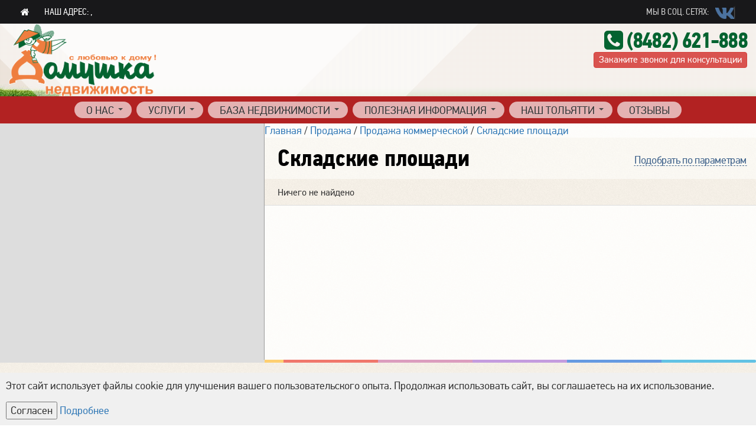

--- FILE ---
content_type: text/html; charset=UTF-8
request_url: http://domushca.ru/prodazha/prodaja/sklad/zemelnie-uchastki-i-doma
body_size: 14896
content:
<!DOCTYPE html>
<html lang="ru-RU" class="">

        <head>
        <!-- Meta Start -->
        <meta http-equiv="Content-Type" content="text/html; charset=UTF-8" />
        <title>Складские площади</title>
        <meta name="keywords" content="" />
        <meta name="description" content="" />
        <meta http-equiv="X-UA-Compatible" content="IE=edge,chrome=1">
        <!-- <meta name="viewport" content="width=1045, initial-scale=1.0"> -->
		<meta name="viewport" content="width=device-width, initial-scale=1">
		
        <!-- STYLE Start -->
        <link rel="dns-prefetch" href="maps.googleapis.com">
        <link rel="dns-prefetch" href="maps.gstatic.com">
        <link rel="dns-prefetch" href="mts0.googleapis.com">
        <link rel="dns-prefetch" href="mts1.googleapis.com">


	


        
            <!--[if lte IE 7]>
            <style type="text/css">
                html .jqueryslidemenu{height: 1%;} /*Holly Hack for IE7 and below*/
            </style>
            <![endif]-->
        

        		 
        <!-- sitebill -->
        <script type="text/javascript">
            var estate_folder = '';
            var arrowimages={down:['downarrowclass', '/img/down.gif', 23], right:['rightarrowclass', '/img/right.gif']}
        </script>
	<script src="https://ajax.googleapis.com/ajax/libs/jquery/2.2.0/jquery.min.js"></script>
      <!-- <script type="text/javascript" src="http://code.jquery.com/jquery-1.9.0.min.js"></script>-->
       <!-- <script type="text/javascript" src="/template/frontend/clients/lp/lib/jquery.min.js"></script>-->
	  <!-- <script type="text/javascript" src="https://ajax.googleapis.com/ajax/libs/jquery/1.7.0/jquery.min.js?banner=off"></script>-->
        <script type="text/javascript" src="https://api-maps.yandex.ru/2.0-stable/?load=package.standard&lang=ru-RU"></script>
        <script type="text/javascript" src="https://maps.google.com/maps/api/js?sensor=true"></script>

        <!-- Google Start -->
        <meta property="business:contact_data:locality" content="Тольятти"/>
        <meta property="business:contact_data:country_name" content="Россия"/>
        <meta property="business:contact_data:email" content="info@an26.ru"/>
        <meta property="business:contact_data:phone_number" content="+78652 640017"/>
        <meta property="business:contact_data:website" content="https://domushca.ru/"/>

        <!-- Ogg Start -->
		<meta property="og:title" content="Складские площади"/>
		<meta property="og:description" content=""/>
		<meta property="og:url" content= "http://domushca.ru/prodazha/prodaja/sklad" />			        <meta property="og:locale" content="ru_RU">

        <!-- Google+ Start -->
        <meta itemprop="name" content="Складские площади"/>
        <meta itemprop="description" content=""/>
        <meta itemprop="image" content="/favicon250X250.png"/>

        <!-- Twitter Start -->
        <meta name="twitter:card" content="summary"/>  <!-- Тип окна -->
        <meta name="twitter:site" content="Складские площади"/>
        <meta name="twitter:title" content="">
        <meta name="twitter:description" content=""/>
        <meta name="twitter:creator" content="Складские площади"/>
                <meta name="twitter:domain" content="domushca.ru"/>


        <!-- OpenSearch Start -->
        <link rel="image_src" href="/favicon-200x200.png">
        <link rel="search" type="application/opensearchdescription+xml" href="/opensearch.xml" title="Складские площади">
		<link rel="stylesheet" href="/template/frontend/clients/lp/app-assets/lighbox/css/lightbox.css" type="text/css" />
    </head>
        <link rel="stylesheet" href="/template/frontend/clients/lp/lib/bootstrap3.3.1/css/bootstrap.min.css" />
        <link rel="stylesheet" href="/template/frontend/clients/lp/lib/fancybox/jquery.fancybox.css" />
        <link rel="stylesheet" href="/template/frontend/clients/lp/fonts/fontawesome/font-awesome.min.css" />
        <link rel="stylesheet" href="/template/frontend/clients/lp/lib/ion.rangeSlider/css/ion.rangeSlider.css">
        <link rel="stylesheet" href="/template/frontend/clients/lp/lib/ion.rangeSlider/css/ion.rangeSlider.skinHTML5.css">
        <link rel="stylesheet" href="/template/frontend/clients/lp/lib/bootstrap-select/css/bootstrap-select.min.css">
        <link rel="stylesheet" href="/template/frontend/clients/lp/lib/fotorama/fotorama.css">
        <link rel="stylesheet" href="/template/frontend/clients/lp/lib/owl.carousel.2.4/assets/owl.carousel.css">
        <link rel="stylesheet" href="/template/frontend/clients/lp/lib/owl.carousel.2.4/assets/owl.theme.default.css">
        <link rel="stylesheet" href="/template/frontend/clients/lp/css/custom.css" />
		<link rel="stylesheet" href="/template/frontend/clients/lp/custom_css/domushca.ru.css" type="text/css">
        <link rel="stylesheet" href="/template/frontend/clients/lp/jquery-ui/themes/base/jquery.ui.all.css">
        <link rel="stylesheet" type="text/css" href="/css/jquery.lightbox-0.5.css" media="screen">
        <link rel="stylesheet" type="text/css" href="/css/jqueryslidemenu.css">
        <link rel="stylesheet" type="text/css" href="/css/system.css">
					
    <body>
                    <div class="modal fade" id="prettyRegisterOk" tabindex="-1" role="dialog" aria-labelledby="prettyRegisterOk" aria-hidden="true">
  <div class="modal-dialog">
    <div class="modal-content">
  <div class="modal-header">
    <button type="button" class="close" data-dismiss="modal" aria-hidden="true">x</button>
    <h3 id="myModalLabel">Регистрация прошла успешно!</h3>
  </div>
  <div class="modal-body">
    Регистрация прошла успешно!
  </div>
  <div class="modal-footer">
    <button class="btn let_me_login">Вход</button>
    <button class="btn" data-dismiss="modal" aria-hidden="true">Закрыть</button>
  </div>
  </div>
  </div>
</div>

<div class="modal fade" id="prettyLogin" tabindex="-1" role="dialog" aria-labelledby="myModalLabel" aria-hidden="true">
<div class="modal-dialog">
    <div class="modal-content">
 <div class="modal-header">
    <button type="button" class="close" data-dismiss="modal" aria-hidden="true">x</button>
    <h3 id="myModalLabel">Войти</h3>
  </div>
  <div class="modal-body">

    <ul class="nav nav-tabs">
            <li class="active"><a href="#profile" data-toggle="tab">Авторизация</a></li>
    </ul>
    <div class="tab-content">
          <div class="tab-pane active" id="profile">
            <form action="#" class="form-horizontal">
                <div class="row">
                    <h3>Уже есть логин?</h3>
                    <p>Авторизируйтесь, пожалуйста.</p>
                </div>
                                <div class="error">
                    Неверная пара логин/пароль
                </div>
                <div class="control-group">
                    <label class="control-label">Логин <span class="required">*</span></label>
                    <div class="controls">
                        <input name="login" type="text" value="" />
                    </div>
                </div>
                <div class="control-group">
                    <label class="control-label">Пароль <span class="required">*</span></label>
                    <div class="controls">
                        <input name="password" type="password" value="" />
                    </div>
                </div>

                <div class="control-group">
	                <div class="controls">
	                    <label class="checkbox">
							<input type="checkbox" name="rememberme"> Запомнить меня
						</label>
					</div>
                </div>


                <div class="control-group">
                    <div class="controls">
                        <input type="submit" id="login_button" class="btn btn-primary" value="Вход" />
                    </div>
                </div>
                <div class="control-group">
                    <div class="controls">
                        <a href="/remind/">Забыли пароль?</a>
                    </div>
                </div>

				
            </form>
      </div>
    </div>
  </div>
  <div class="modal-footer">
    <button class="btn" data-dismiss="modal" aria-hidden="true">Закрыть</button>
  </div>
  </div>
  </div>
</div>

        	<!--слой layout_realtygrid.tpl-->
         
<nav class="nav-main " id="nav-main" role="navigation">
    <div class="container-fluid">
						<!--скрипт для ипотечного калькулятора у домушки-->
	<script> function plat(num) { switch(num) { case "1": if (isNaN(parseFloat(document.calc_form.A.value)) || isNaN(parseInt(document.calc_form.B.value)) || isNaN(parseInt(document.calc_form.C.value))) { alert("Ошибка. Не все указанные параметры являются числами."); } else if(parseFloat(document.calc_form.A.value) < 50000) { alert("Сумма кредита не может быть меньше 50000 руб."); document.calc_form.A.value = 50000; } else if(parseFloat(document.calc_form.B.value) < 1 || parseFloat(document.calc_form.B.value) > 30) { alert("Срок кредитования от 1 года до 30 лет."); document.calc_form.B.value = 10; } else if(parseFloat(document.calc_form.C.value) < 9 || parseFloat(document.calc_form.C.value) > 20) { alert("Процентная ставка от 9% до 20%."); document.calc_form.C.value = 12.00; } else { n = document.calc_form.B.value * 12.0; i = document.calc_form.C.value * 0.01 / 12.0; K = (1.0 - (1.0 / (Math.pow(1.0 + i, n)))) / i; D = document.calc_form.A.value / K; Val = D * 100.0; Val = Math.round(Val); rez1 = Val / 100.0; r1 = Val / 100.0; r2 = document.calc_form.A.value * 100 / 90; r3 = r2 - document.calc_form.A.value ; r4 = r1 / 48 * 100 ; document.calc_form.result_plat.value = Math.ceil (r1); document.calc_form.result_minstoy.value = Math.ceil (r2); document.calc_form.result_minvznos.value = Math.ceil (r3); document.calc_form.result_mindohod.value = Math.ceil (r4); } break; case "2": if (isNaN(parseFloat(document.calc_form.B.value)) || isNaN(parseFloat(document.calc_form.C.value))) { alert("Ошибка. Не все указанные параметры являются числами."); } else if(parseFloat(document.calc_form.B.value) < 1 || parseFloat(document.calc_form.B.value) > 30) { alert("Срок кредитования от 1 года до 30 лет."); document.calc_form.B.value = 10; } else if(parseFloat(document.calc_form.C.value) < 9 || parseFloat(document.calc_form.C.value) > 20) { alert("Процентная ставка от 9% до 20%."); document.calc_form.C.value = 12.00; } else if((document.calc_form.D.value == "") && (document.calc_form.F.value == "")) { alert("Необходимо указать ежемесячный платеж или совокупный доход."); break; } else { n = document.calc_form.B.value * 12.0; i = document.calc_form.C.value * 0.01 / 12.0; K = (1.0 - (1.0 / (Math.pow(1.0 + i, n)))) / i; if (document.calc_form.D.value != "") { if(parseFloat(document.calc_form.D.value)) { Val = document.calc_form.D.value * K; } else { alert("Ошибка. Ежемесячный платеж указан неверно."); break; } } else { if(parseFloat(document.sum_plat.F.value)) { Val = (document.sum_plat.F.value * 0.48) * K; } else { alert("Ошибка. Совокупный доход указан неверно."); break; } } Val = Val * 100.0; Val = Math.round(Val); r21 = Val / 100.0; r22 = r21 * 100 / 90; r23 = r22 - document.calc_form.A1.value ; r24 = document.calc_form.D.value / 48 * 100 ; document.calc_form.result_platej.value = Math.ceil (r21); document.calc_form.result_minstoy1.value = Math.ceil (r22); document.calc_form.result_minvznos1.value = Math.ceil (r23); document.calc_form.result_mindohod1.value = Math.ceil (r24); } break; case "3": r31 = document.calc_form.result_minstoy2.value * 90 / 100; document.calc_form.result_platej2.value = Math.ceil (r31); n = document.calc_form.B.value * 12.0; i = document.calc_form.C.value * 0.01 / 12.0; K = (1.0 - (1.0 / (Math.pow(1.0 + i, n)))) / i; D = document.calc_form.A2.value / K; Val = D * 100.0; Val = Math.round(Val); r32 = Val / 100.0; r33 = document.calc_form.result_minstoy2.value - document.calc_form.A2.value ; r34 = r32 / 48 * 100 ; document.calc_form.result_plat2.value = Math.ceil (r32); document.calc_form.result_minvznos2.value = Math.ceil (r33); document.calc_form.result_mindohod2.value = Math.ceil (r34); break; case "4": r41 = document.calc_form.result_minvznos3.value * 10; r42 = r41 * 90 / 100; document.calc_form.result_minstoy3.value = Math.ceil (r41); document.calc_form.result_platej3.value = Math.ceil (r42); n = document.calc_form.B.value * 12.0; i = document.calc_form.C.value * 0.01 / 12.0; K = (1.0 - (1.0 / (Math.pow(1.0 + i, n)))) / i; D = document.calc_form.A3.value / K; Val = D * 100.0; Val = Math.round(Val); r43 = Val / 100.0; r44 = r43 / 48 * 100 ; document.calc_form.result_plat3.value = Math.ceil (r43); document.calc_form.result_mindohod3.value = Math.ceil (r44); break; } } </script>
<style>
.nav-main li.active a {
    border-bottom: none !important;
    color: white !important;
    position: relative;
}
.nav-main a:hover {
    border-bottom: 0;
    color: #fc0 !important;
    position: relative;
}
.nav--active {
    position: absolute;
    top: 60px;
}
.nav-main {
    top: 0;
    left: 0;
    right: 0;
	}
.nav-main ul > li:first-of-type > a {
   /* border-right: 1px solid #555;*/
    /* height: 50px !important; */
}
.nav-main ul {
    list-style: none;
    margin: 0;
    padding: 0;
    font-size: 0;
    text-align: left !important;
}
.float-right {
    float: right !important;
}
@media  screen and (max-width: 767px) {
  #hidden_mobile{
	display:none;
  }
  .hidden_mobile{
	display:none;
  }
  .mask h1{
  font-size:25px !important;
  }
  .mask h2{
  font-size:20px !important;
  }
  #mapbg{
	display:none;
  }
  .ymaps-map{
	display:none;
  }
  .menu-promo{
	display:none;
  }
  #mapwrapper {
    height: 100%;
    width: 100% !important;
    position: relative;
     left: 0 !important;
	}
	#social_top_mobile{
		background-color:rgb(238 126 63) ;
	}
	.visible-xs-block{
	margin-top:25%;
	}
	.phone-number{
		font-size:14px !important;
	}
	header .modal-btn {
    font-size: 8px !important;
	}
	.adress{
	font-size: 8px!important;
	}
	header .visual h1, header .visual h2 {
    background: rgb(4 99 48) !important; 
	}
	.page-block.blue {
    background: url(../i/bg/bg-round-icons.png) no-repeat, rgb(4 99 48) url(../i/bg/blue-noize5.jpg) repeat !important;
	}
	.orange-geometric {
    background: #ee7e3f !important;
	}
}
@media  screen and (min-width: 768px) {
  #social_top_mobile{
	display:none;
  }
  #navig_mobile_top_menu{
	display:none;
  }
}
.ul_social_big{
    list-style: none;
    margin: 0;
    padding: 0;
    font-size: 0;
    text-align: left !important;
}
.disable_div{
	display:none;
}
.enable_div{
	display:block;
}
.nav-main ul > li:first-of-type > a {
  /*  border-right: 0px solid #555;*/
}
.nav-main ul > li > a {
    padding: 10px 15px 10px 0;
}
.nav-main a {
   line-height: 20px !important;
}
 ul.keep_open li a{
 padding: 0px 0px !important;
}
ul.keep_open li {
        padding: 0 !important;
        display: block !important;
    }
.nav-main ul li {
    margin-top: 5px;
 }
</style>
				<script>
			$(document).ready(function(){
				/*$('.btn_plus_class').click(function(event) {
				 console.log('da');
				 var tp=$(this).attr('data-toggle');
				 console.log(tp);
				 if ($('#div_'+tp).hasClass("disable_div")){
				 console.log("wst class");
				 $('#div_'+tp).addClass("enable_div");
				 $('#div_'+tp).removeClass("disable_div");
				 }
				 else{
					$('#div_'+tp).addClass("disable_div");
					$('#div_'+tp).removeClass("enable_div");
				 }
				//$('#content img').css('width','300px');
				  //Ставим новые
				 // $(this).parent().prev().attr('id', 'menuburger');
				 // $(this).attr('id', 'menuclose'); 
				});
				*/
				 $(document).on('click', '.dropdown-menu', function (e) {
					$(this).hasClass('keep_open') && e.stopPropagation(); // This replace if conditional.
				}); 
			});
	</script>
	<div class=""  >
				<ul class="navbar-nav mr-auto">
					<li class="nav-item dropdown col-lg-2"id="navig_mobile_top_menu">
						<a class="nav-link dropdown-toggle" href="#" id="navbarDropdown" role="button" data-toggle="dropdown" aria-haspopup="true" aria-expanded="false">
						<span class="glyphicon glyphicon-align-justify"></span></a>
						<div class="dropdown-menu keep_open scrollable" style="background-color: #222;-webkit-transition: top 0.6s ease;transition: top 0.6s ease;width: 55%;   " aria-labelledby="navbarDropdown">
						<!--  -->
							<!--  -->
							 <!-- <a data-toggle="collapse"  href="#collapse6144" aria-expanded="true" aria-controls="collapse_6144" class="dropdown-item" > Аренда</a> -->
							 <!-- <!-- <a class="btn_plus_class" data-toggle="6144">+</a><a class="minus_plus_class" data-toggle="6144"></a> --> 
							 <!-- <div style="" id="div_6144" data-target="#collapse6144" class="" role="" aria-labelledby="heading_6144"> -->
								<!-- <div class=""> -->
									<!-- <ul> -->
									<!--  -->
										<!-- <li class="nav-item" style="width:100%;"><a  style="" href="/arenda/kvartira">Аренда квартир</a></li> -->
									<!--  -->
										<!-- <li class="nav-item" style="width:100%;"><a  style="" href="/arenda/day">Посуточно</a></li> -->
									<!--  -->
										<!-- <li class="nav-item" style="width:100%;"><a  style="" href="/arenda/komnata">Аренда комнат</a></li> -->
									<!--  -->
										<!-- <li class="nav-item" style="width:100%;"><a  style="" href="/arenda/dom">Аренда домов</a></li> -->
									<!--  -->
										<!-- <li class="nav-item" style="width:100%;"><a  style="" href="/arenda/commerce">Аренда коммерческой</a></li> -->
									<!--  -->
										<!-- <li class="nav-item" style="width:100%;"><a  style="" href="/arenda/garage">Аренда гаражей</a></li> -->
									<!--  -->
									<!-- </ul> -->
								<!-- </div> -->
							<!-- </div> -->
							  <!-- <div class="dropdown-divider"></div> -->
							<!--  -->
						<!--  -->
							<!--  -->
							 <!-- <a data-toggle="collapse"  href="#collapse6145" aria-expanded="true" aria-controls="collapse_6145" class="dropdown-item" > Продажа</a> -->
							 <!-- <!-- <a class="btn_plus_class" data-toggle="6145">+</a><a class="minus_plus_class" data-toggle="6145"></a> --> 
							 <!-- <div style="" id="div_6145" data-target="#collapse6145" class="" role="" aria-labelledby="heading_6145"> -->
								<!-- <div class=""> -->
									<!-- <ul> -->
									<!--  -->
										<!-- <li class="nav-item" style="width:100%;"><a  style="" href="/prodazha/kvartira">Квартиры</a></li> -->
									<!--  -->
										<!-- <li class="nav-item" style="width:100%;"><a  style="" href="/prodazha/novostroyki">Новостройки</a></li> -->
									<!--  -->
										<!-- <li class="nav-item" style="width:100%;"><a  style="" href="/prodazha/komnata">Комнаты</a></li> -->
									<!--  -->
										<!-- <li class="nav-item" style="width:100%;"><a  style="" href="/prodazha/prodaja">Продажа коммерческой</a></li> -->
									<!--  -->
										<!-- <li class="nav-item" style="width:100%;"><a  style="" href="/prodazha/dom">Дома/Коттеджи</a></li> -->
									<!--  -->
										<!-- <li class="nav-item" style="width:100%;"><a  style="" href="/prodazha/dacha">Дачи</a></li> -->
									<!--  -->
										<!-- <li class="nav-item" style="width:100%;"><a  style="" href="/prodazha/uchastok">Участки</a></li> -->
									<!--  -->
										<!-- <li class="nav-item" style="width:100%;"><a  style="" href="/prodazha/garage">Гаражи</a></li> -->
									<!--  -->
									<!-- </ul> -->
								<!-- </div> -->
							<!-- </div> -->
							  <!-- <div class="dropdown-divider"></div> -->
							<!--  -->
						<!--  -->
						<a  href="/arenda"> Аренда</a>
						<div class="dropdown-divider"></div>
						<a href="/prodazha" > Продажа</a>
						<div class="dropdown-divider"></div>
																						<a  href="/about" >
											О нас <i class="icon pull-right"></i>
										</a>
										 <!-- <div style="" id="div_409" data-target="#collapse409" class="" role="" aria-labelledby="heading_409"> -->
										 <!-- <div class=""> --> 
										 <!-- <ul> --> 
										 <!--  --> 
											 <!-- <li><a href="/about">Контакты</a></li> --> 
										 <!--  --> 
											 <!-- <li><a href="/partners">Партнеры</a></li> --> 
										 <!--  --> 
										<!-- </ul> --> 
										 <!-- </div> --> 
										<!-- </div> -->
									  <div class="dropdown-divider"></div>
																												<a  href="/uslugi" >
											Услуги <i class="icon pull-right"></i>
										</a>
										 <!-- <div style="" id="div_410" data-target="#collapse410" class="" role="" aria-labelledby="heading_410"> -->
										 <!-- <div class=""> --> 
										 <!-- <ul> --> 
										 <!--  --> 
											 <!-- <li><a href="/prodaja">Продажа недвижимости</a></li> --> 
										 <!--  --> 
											 <!-- <li><a href="/pokupka">Покупка недвижимости</a></li> --> 
										 <!--  --> 
											 <!-- <li><a href="/obmen">Обмен жилой недвижимости</a></li> --> 
										 <!--  --> 
											 <!-- <li><a href="/arenda_">Аренда жилья</a></li> --> 
										 <!--  --> 
											 <!-- <li><a href="/sdat_zhilye">Сдать жилье</a></li> --> 
										 <!--  --> 
											 <!-- <li><a href="/dolevoe_uchast">Участие в долевом строительстве</a></li> --> 
										 <!--  --> 
											 <!-- <li><a href="/stroit">Строительная деятельность</a></li> --> 
										 <!--  --> 
											 <!-- <li><a href="/ipoteka">Ипотечное кредитование</a></li> --> 
										 <!--  --> 
											 <!-- <li><a href="/oformlenie">Оформление права собственности</a></li> --> 
										 <!--  --> 
											 <!-- <li><a href="/pereplanir">Оформление перепланировки недвижимости</a></li> --> 
										 <!--  --> 
											 <!-- <li><a href="/urist">Юридическое сопровождение сделки</a></li> --> 
										 <!--  --> 
											 <!-- <li><a href="/konsultacia">Консультирование по вопросам недвижимости</a></li> --> 
										 <!--  --> 
											 <!-- <li><a href="/gosprog">Госзакупки недвижимости</a></li> --> 
										 <!--  --> 
											 <!-- <li><a href="/stroim_doma">Строительство частных домов</a></li> --> 
										 <!--  --> 
											 <!-- <li><a href="/torgi">Торги по банкротству</a></li> --> 
										 <!--  --> 
										<!-- </ul> --> 
										 <!-- </div> --> 
										<!-- </div> -->
									  <div class="dropdown-divider"></div>
																												<a  href="/prodazha" >
											База недвижимости <i class="icon pull-right"></i>
										</a>
										 <!-- <div style="" id="div_482" data-target="#collapse482" class="" role="" aria-labelledby="heading_482"> -->
										 <!-- <div class=""> --> 
										 <!-- <ul> --> 
										 <!--  --> 
											 <!-- <li><a href="/arenda">Аренда</a></li> --> 
										 <!--  --> 
											 <!-- <li><a href="/prodazha">Продажа</a></li> --> 
										 <!--  --> 
											 <!-- <li><a href="chastnie-doma">Частные дома</a></li> --> 
										 <!--  --> 
											 <!-- <li><a href="zemelnie-uchastki-i-doma">Земельные участки ИЖС</a></li> --> 
										 <!--  --> 
										<!-- </ul> --> 
										 <!-- </div> --> 
										<!-- </div> -->
									  <div class="dropdown-divider"></div>
																												<a  href="/info" >
											Полезная информация <i class="icon pull-right"></i>
										</a>
										 <!-- <div style="" id="div_412" data-target="#collapse412" class="" role="" aria-labelledby="heading_412"> -->
										 <!-- <div class=""> --> 
										 <!-- <ul> --> 
										 <!--  --> 
											 <!-- <li><a href="https://www.reestr-dover.ru/">Реестр отменённых доверенностей</a></li> --> 
										 <!--  --> 
											 <!-- <li><a href="https://www.reformagkh.ru/">Капитальный ремонт многоквартирного дома</a></li> --> 
										 <!--  --> 
											 <!-- <li><a href="http://fssprus.ru/">Узнайте о своих долгах</a></li> --> 
										 <!--  --> 
											 <!-- <li><a href="https://service.nalog.ru/inn.do">Узнайте свой ИНН</a></li> --> 
										 <!--  --> 
											 <!-- <li><a href="http://сервисы.гувм.мвд.рф/info-service.htm?sid=2000">Проверка паспорта онлайн</a></li> --> 
										 <!--  --> 
											 <!-- <li><a href="https://bankrot.fedresurs.ru/?attempt=1">Реестр сведений о банкротстве</a></li> --> 
										 <!--  --> 
											 <!-- <li><a href="https://notariat.ru/">Федеральная нотариальная палата</a></li> --> 
										 <!--  --> 
											 <!-- <li><a href="https://tgl.ru/">Администрация г. о. Тольятти</a></li> --> 
										 <!--  --> 
											 <!-- <li><a href="http://www.sudrf.ru/">Участие лица в судопроизводстве</a></li> --> 
										 <!--  --> 
										<!-- </ul> --> 
										 <!-- </div> --> 
										<!-- </div> -->
									  <div class="dropdown-divider"></div>
																												<a  href="/tltnews" >
											Наш Тольятти <i class="icon pull-right"></i>
										</a>
										 <!-- <div style="" id="div_452" data-target="#collapse452" class="" role="" aria-labelledby="heading_452"> -->
										 <!-- <div class=""> --> 
										 <!-- <ul> --> 
										 <!--  --> 
											 <!-- <li><a href="https://tgl.ru/">Администрация г. о. Тольятти</a></li> --> 
										 <!--  --> 
											 <!-- <li><a href="http://tltgorod.ru">tltgorod.ru</a></li> --> 
										 <!--  --> 
											 <!-- <li><a href="http://invest.tgl.ru/index.html">Инвестиционное дело в Тольятти</a></li> --> 
										 <!--  --> 
											 <!-- <li><a href="/open_tlt">Открой свой Тольятти</a></li> --> 
										 <!--  --> 
											 <!-- <li><a href="http://emgis.ru/szo/">Знаковые места города Тольятти</a></li> --> 
										 <!--  --> 
										<!-- </ul> --> 
										 <!-- </div> --> 
										<!-- </div> -->
									  <div class="dropdown-divider"></div>
																												<a href="/otzivi">Отзывы</a>
										 <div class="dropdown-divider"></div>
																		</div>
				  </li>
				  <li class=" nav-item active ">
					<a class="nav-link" href="/" title="На главную"> <i class="fa fa-home"></i></a>
				  </li>
				  				  <li class="nav-item ">
					<a class="nav-link" href="" title=""><div class="col-lg-12 hidden_mobile" style="">Наш адрес: , </div></a>
				  </li>
				  				</ul>
			  </div>
			  <div class=""  id="hidden_mobile">
				  <ul class=" mr-auto menu navbar-nav float-right">
										 
														<li class="nav-item dropdown "><a href="https://vk.com/club62246894" class=" btn btn-grey-dark" target="_blank" style="    font-size: 19px;"><img style="height:19px;" src="/uploads/ima/vk2.png" ></a></li>
																																								   																	</ul>
																		<div class="menu  hidden-sm hidden-xs pull-right top-adress" style="padding: 0px;">Мы в соц. сетях:</div>
															</div>		    </div>
</nav> 
<!--<style>
.dws-menu *{
 margin: 0;
 padding: 0;
}
.dws-menu ul,
.dws-menu ol{
 list-style: none;
}
.dws-menu > ul{
 display: flex;
 justify-content: center;
}
.dws-menu > ul li{
 position: relative;
 border-right: 1px solid #c7c8ca;
}
.dws-menu > ul li:first-child{
 border-left: 1px solid #b2b3b5;
}
.dws-menu > ul li:last-child{
 border-right: 1px solid #babbbd;
}
.dws-menu > ul li > a i.fa{
 position: absolute;
 top: 15px;
 left: 12px;
 font-size: 18px;
}
.dws-menu > ul li a{
 display: block;
 /* Permalink - use to edit and share this gradient: http://colorzilla.com/gradient-editor/#c9c9c9+0,f6f6f6+2,c4c5c7+98,757577+100;Custom+3 */
 background: rgb(201,201,201); /* Old browsers */
 background: -moz-linear-gradient(top,  rgba(201,201,201,1) 0%, rgba(246,246,246,1) 2%, rgba(196,197,199,1) 98%, rgba(117,117,119,1) 100%); /* FF3.6-15 */
 background: -webkit-linear-gradient(top,  rgba(201,201,201,1) 0%,rgba(246,246,246,1) 2%,rgba(196,197,199,1) 98%,rgba(117,117,119,1) 100%); /* Chrome10-25,Safari5.1-6 */
 background: linear-gradient(to bottom,  rgba(201,201,201,1) 0%,rgba(246,246,246,1) 2%,rgba(196,197,199,1) 98%,rgba(117,117,119,1) 100%); /* W3C, IE10+, FF16+, Chrome26+, Opera12+, Safari7+ */
 filter: progid:DXImageTransform.Microsoft.gradient( startColorstr='#c9c9c9', endColorstr='#757577',GradientType=0 ); /* IE6-9 */
 padding: 15px 30px 15px 40px;
 font-size: 14px;
 color: #454547;
 text-decoration: none;
 text-transform:uppercase;
 transition: all 0.3s ease;
}
.dws-menu li a:hover{
 /* Permalink - use to edit and share this gradient: http://colorzilla.com/gradient-editor/#e0e1e5+0,454547+2,454547+98,e0e1e5+100 */
 background: rgb(224,225,229); /* Old browsers */
 background: -moz-linear-gradient(top,  rgba(224,225,229,1) 0%, rgba(69,69,71,1) 2%, rgba(69,69,71,1) 98%, rgba(224,225,229,1) 100%); /* FF3.6-15 */
 background: -webkit-linear-gradient(top,  rgba(224,225,229,1) 0%,rgba(69,69,71,1) 2%,rgba(69,69,71,1) 98%,rgba(224,225,229,1) 100%); /* Chrome10-25,Safari5.1-6 */
 background: linear-gradient(to bottom,  rgba(224,225,229,1) 0%,rgba(69,69,71,1) 2%,rgba(69,69,71,1) 98%,rgba(224,225,229,1) 100%); /* W3C, IE10+, FF16+, Chrome26+, Opera12+, Safari7+ */
 filter: progid:DXImageTransform.Microsoft.gradient( startColorstr='#e0e1e5', endColorstr='#e0e1e5',GradientType=0 ); /* IE6-9 */
 color: #ffffff;
 box-shadow: 1px 5px 10px -5px black;
 transition: all 0.3s ease;
}
/*sub menu*/
.dws-menu li ul{
 position: absolute;
 min-width: 150px;
 display: none;
}
.dws-menu li > ul li{
 border: 1px solid #c7c8ca;
}
.dws-menu li > ul li a{
 padding: 10px;
 text-transform: none;
 background: #e4e4e5;
}
.dws-menu li > ul li ul{
 position: absolute;
 right: -150px;
 top: 0;
}
.dws-menu li:hover > ul{
 display: block;
}
/*==== MEDIA ====*/
.dws-menu [type="checkbox"],
.dws-menu label.toggleSubmenu{
 display: none;
}
.dws-menu label.toggleMenu{
 /* Permalink - use to edit and share this gradient: http://colorzilla.com/gradient-editor/#c9c9c9+0,f6f6f6+2,c4c5c7+98,757577+100;Custom+3 */
 background: rgb(201,201,201); /* Old browsers */
 background: -moz-linear-gradient(top,  rgba(201,201,201,1) 0%, rgba(246,246,246,1) 2%, rgba(196,197,199,1) 98%, rgba(117,117,119,1) 100%); /* FF3.6-15 */
 background: -webkit-linear-gradient(top,  rgba(201,201,201,1) 0%,rgba(246,246,246,1) 2%,rgba(196,197,199,1) 98%,rgba(117,117,119,1) 100%); /* Chrome10-25,Safari5.1-6 */
 background: linear-gradient(to bottom,  rgba(201,201,201,1) 0%,rgba(246,246,246,1) 2%,rgba(196,197,199,1) 98%,rgba(117,117,119,1) 100%); /* W3C, IE10+, FF16+, Chrome26+, Opera12+, Safari7+ */
 filter: progid:DXImageTransform.Microsoft.gradient( startColorstr='#c9c9c9', endColorstr='#757577',GradientType=0 ); /* IE6-9 */
 display: none;
 padding: 15px 40px;
 text-transform: uppercase;
 font-size: 14px;
 cursor: pointer;
 position: relative;
}
.dws-menu label.toggleMenu .fa{
 position: absolute;
 top: 15px;
 left: 12px;
 font-size: 18px;
}
@media all and (max-width: 800px){
 .dws-menu{
  overflow: hidden;
 }
 .dws-menu ul{
  display: block;
  max-height: 0;
  transition: max-height 0.3s;
 }
 .dws-menu li>ul li ul{
  position: absolute;
  right: auto;
  top: auto;
 }
 .dws-menu label.toggleMenu{
  display: block;
 }
 input.toggleMenu:checked + label.toggleMenu{
  background: #000;
  color: #fff;
 }
 input.toggleMenu:checked ~ ul,
 input.toggleSubmenu:checked ~ ul{
  display: block;
  position: relative;
  max-height: 5000px;
  transition: max-height 2s ease-in;
 }
 .dws-menu label.toggleSubmenu{
  position: absolute;
  top: 0;
  right: 0;
  width: 100%;
  height: 100%;
  cursor: pointer;
  display: block;
 }
 input.toggleSubmenu:checked ~ a{
  background: #454547;
  color: #fff;
 }
 .dws-menu label.toggleSubmenu .fa:before{
  content: "\f0d7";
  color: #454547;
 }
 .dws-menu label.toggleSubmenu .fa{
  position: absolute;
  top: 15px;
  right: 30px;
 }
 .dws-menu input.toggleSubmenu:checked ~ label.toggleSubmenu .fa::before{
  content: "\f0d8";
  color: #ffffff;
 }
}
</style>--><!-- Header Area -->
<header id="top" class="clearfix">
    <div class="mask-min">
        <section class="visual">
            <section class="header">
                <div id="nav-top" class="container-fluid">
                    <div class="row">
                        <div class="col-lg-3 col-md-3 col-sm-3 col-xs-6">
                            <a href="/" title="">
                                                                <img src="/uploads/user_1206/files/logopng.png" class="logo img-responsive" alt="">
                                                            </a>
                            <div class="visible-xs-block map-min">
                                <p>&nbsp;</p>
                            </div>
                        </div>
                        <div class="col-lg-5 col-md-5 col-sm-5 hidden-xs map-min">
                            <p>&nbsp;</p>
                        </div>
						                        <div class="col-lg-4 col-md-4 col-sm-4 col-xs-6">
                            <div class="site-contacts text-right">
                                <div class="phone-number nowrap"><i class="fa fa-phone-square"></i> (8482) 621-888</div>
                                <a class="btn btn-danger modal-btn min-btn" href="#" data-toggle="modal" data-target="#modalMin" title="Мы сами вам перезвоним!">Закажите звонок для консультации <i class="icon icon-phone"></i></a>
                            </div>
                        </div>
						                    </div>
                </div>
            </section>
        </section>
    </div>
</header>

<script>
    $("body").attr('id', 'catalog-map');
</script><!-- End Header Area -->

<section class="orange-geometric">
    <div class="container-fluid	">
			 <ul class="menu-promo">
													   <!--res array(6) {
  [0]=>
  array(9) {
    ["id"]=>
    string(3) "409"
    ["name"]=>
    string(9) "О нас"
    ["url"]=>
    string(6) "/about"
    ["active"]=>
    string(1) "1"
    ["parent_id"]=>
    string(1) "0"
    ["menu_id"]=>
    string(3) "366"
    ["sort_order"]=>
    string(3) "100"
    ["image"]=>
    string(0) ""
    ["about_blank"]=>
    string(1) "0"
  }
  [1]=>
  array(9) {
    ["id"]=>
    string(3) "410"
    ["name"]=>
    string(12) "Услуги"
    ["url"]=>
    string(7) "/uslugi"
    ["active"]=>
    string(1) "1"
    ["parent_id"]=>
    string(1) "0"
    ["menu_id"]=>
    string(3) "366"
    ["sort_order"]=>
    string(3) "200"
    ["image"]=>
    string(0) ""
    ["about_blank"]=>
    string(1) "0"
  }
  [2]=>
  array(9) {
    ["id"]=>
    string(3) "482"
    ["name"]=>
    string(33) "База недвижимости"
    ["url"]=>
    string(9) "/prodazha"
    ["active"]=>
    string(1) "1"
    ["parent_id"]=>
    string(1) "0"
    ["menu_id"]=>
    string(3) "366"
    ["sort_order"]=>
    string(3) "200"
    ["image"]=>
    string(0) ""
    ["about_blank"]=>
    string(1) "0"
  }
  [3]=>
  array(9) {
    ["id"]=>
    string(3) "412"
    ["name"]=>
    string(37) "Полезная информация"
    ["url"]=>
    string(5) "/info"
    ["active"]=>
    string(1) "1"
    ["parent_id"]=>
    string(1) "0"
    ["menu_id"]=>
    string(3) "366"
    ["sort_order"]=>
    string(3) "400"
    ["image"]=>
    string(0) ""
    ["about_blank"]=>
    string(1) "0"
  }
  [4]=>
  array(9) {
    ["id"]=>
    string(3) "452"
    ["name"]=>
    string(23) "Наш Тольятти"
    ["url"]=>
    string(8) "/tltnews"
    ["active"]=>
    string(1) "1"
    ["parent_id"]=>
    string(1) "0"
    ["menu_id"]=>
    string(3) "366"
    ["sort_order"]=>
    string(3) "500"
    ["image"]=>
    string(0) ""
    ["about_blank"]=>
    string(1) "0"
  }
  [5]=>
  array(9) {
    ["id"]=>
    string(3) "442"
    ["name"]=>
    string(12) "Отзывы"
    ["url"]=>
    string(7) "/otzivi"
    ["active"]=>
    string(1) "1"
    ["parent_id"]=>
    string(1) "0"
    ["menu_id"]=>
    string(3) "366"
    ["sort_order"]=>
    string(4) "1300"
    ["image"]=>
    string(0) ""
    ["about_blank"]=>
    string(1) "0"
  }
}
-->
											<li  class="dropdown dropdrop" ><a href="/about">О нас<span><b class="caret"></b></span> </a>
																						<ul class="dropdown-menu">
																												<li><a href="/about" >Контакты</a>
														 														</li>
																												<li><a href="/partners" >Партнеры</a>
														 														</li>
																											</ul>
																			</li>
											<li  class="dropdown dropdrop" ><a href="/uslugi">Услуги<span><b class="caret"></b></span> </a>
																						<ul class="dropdown-menu">
																												<li><a href="/prodaja" >Продажа недвижимости</a>
														 														</li>
																												<li><a href="/pokupka" >Покупка недвижимости</a>
														 														</li>
																												<li><a href="/obmen" >Обмен жилой недвижимости</a>
														 														</li>
																												<li><a href="/arenda_" >Аренда жилья</a>
														 														</li>
																												<li><a href="/sdat_zhilye" >Сдать жилье</a>
														 														</li>
																												<li><a href="/dolevoe_uchast" >Участие в долевом строительстве</a>
														 														</li>
																												<li><a href="/stroit" >Строительная деятельность</a>
														 														</li>
																												<li><a href="/ipoteka" >Ипотечное кредитование</a>
														 														</li>
																												<li><a href="/oformlenie" >Оформление права собственности</a>
														 														</li>
																												<li><a href="/pereplanir" >Оформление перепланировки недвижимости</a>
														 														</li>
																												<li><a href="/urist" >Юридическое сопровождение сделки</a>
														 														</li>
																												<li><a href="/konsultacia" >Консультирование по вопросам недвижимости</a>
														 														</li>
																												<li><a href="/gosprog" >Госзакупки недвижимости</a>
														 														</li>
																												<li><a href="/stroim_doma" >Строительство частных домов</a>
														 														</li>
																												<li><a href="/torgi" >Торги по банкротству</a>
														 														</li>
																											</ul>
																			</li>
											<li  class="dropdown dropdrop" ><a href="/prodazha">База недвижимости<span><b class="caret"></b></span> </a>
																						<ul class="dropdown-menu">
																												<li><a href="/arenda" >Аренда</a>
														 														</li>
																												<li><a href="/prodazha" >Продажа</a>
														 														</li>
																												<li><a href="chastnie-doma" >Частные дома</a>
														 														</li>
																												<li><a href="zemelnie-uchastki-i-doma" >Земельные участки ИЖС</a>
														 														</li>
																											</ul>
																			</li>
											<li  class="dropdown dropdrop" ><a href="/info">Полезная информация<span><b class="caret"></b></span> </a>
																						<ul class="dropdown-menu">
																												<li><a href="https://www.reestr-dover.ru/" target="_blank">Реестр отменённых доверенностей</a>
														 														</li>
																												<li><a href="https://www.reformagkh.ru/" target="_blank">Капитальный ремонт многоквартирного дома</a>
														 														</li>
																												<li><a href="http://fssprus.ru/" target="_blank">Узнайте о своих долгах</a>
														 														</li>
																												<li><a href="https://service.nalog.ru/inn.do" target="_blank">Узнайте свой ИНН</a>
														 														</li>
																												<li><a href="http://сервисы.гувм.мвд.рф/info-service.htm?sid=2000" target="_blank">Проверка паспорта онлайн</a>
														 														</li>
																												<li><a href="https://bankrot.fedresurs.ru/?attempt=1" target="_blank">Реестр сведений о банкротстве</a>
														 														</li>
																												<li><a href="https://notariat.ru/" target="_blank">Федеральная нотариальная палата</a>
														 														</li>
																												<li><a href="https://tgl.ru/" target="_blank">Администрация г. о. Тольятти</a>
														 														</li>
																												<li><a href="http://www.sudrf.ru/" target="_blank">Участие лица в судопроизводстве</a>
														 														</li>
																											</ul>
																			</li>
											<li  class="dropdown dropdrop" ><a href="/tltnews">Наш Тольятти<span><b class="caret"></b></span> </a>
																						<ul class="dropdown-menu">
																												<li><a href="https://tgl.ru/" target="_blank">Администрация г. о. Тольятти</a>
														 														</li>
																												<li><a href="http://tltgorod.ru" target="_blank">tltgorod.ru</a>
														 														</li>
																												<li><a href="http://invest.tgl.ru/index.html" target="_blank">Инвестиционное дело в Тольятти</a>
														 														</li>
																												<li><a href="/open_tlt" >Открой свой Тольятти</a>
														 														</li>
																												<li><a href="http://emgis.ru/szo/" target="_blank">Знаковые места города Тольятти</a>
														 														</li>
																											</ul>
																			</li>
											<li ><a href="/otzivi">Отзывы</a>
															</li>
					        </ul>
    </div>
</section>
 	 
		<section id="social_top_mobile">
			<div class="container">
				<div class="row">
					<div class="col-lg-12 col-md-12 col-sm-12 col-xs-12 item">
						<a href="">
						   <div class="col-lg-10 col-md-10 col-sm-12 col-xs-12 item">
							
														<a href="https://vk.com/club62246894" class="fa fa-vk btn btn-grey-dark" target="_blank" style="    font-size: 45px;"></a>																																														   															</div> 
						</a>
					</div> 
				</div>
			</div>
		</section>
			<!-- <div class="container-fluid"> -->
			<!-- <div class=""  id="visible_mobile"> -->
				<!-- <ul class="ul_social_big mr-auto menu navbar-nav "> -->
					<!--   -->
									<!--  -->
											<!-- <li class="nav-item dropdown "><a href="https://vk.com/club62246894" class=" btn btn-grey-dark" target="_blank" style=" "><i class="fa fa-vk"></i></a></li> -->
									<!--  -->
										<!--  -->
										<!--  -->
										<!--  -->
										<!--  -->
									   <!--  -->
										<!--  -->
					<!--  -->
				<!-- </ul> -->
			<!-- </div> -->
		<!-- </div> -->
<style>
.dropdown-submenu ul.dropdown-menu{
		top: inherit !important; 
		left: inherit !important;
	}
     ul.menu-promo li.dropdown:hover > ul.dropdown-menu {
        display: block;
    }
    ul.dropdown-menu  {
        margin-top: -1px;
        padding-top: 0;
        padding-bottom: 0;
    }
    ul.dropdown-menu li {
        padding: 0;
        display: block;
    }
    ul.dropdown-menu li a {
        padding: 7px 20px;
        font-size: 18px;
    }
    .dropdown-menu>li>a:hover, .dropdown-menu>li>a:focus {
        color: #FFFFFF;
        text-decoration: none;
        background-color: #127CAE;
    }
</style>
<style>
.dws-menu *{
 margin: 0;
 padding: 0;
}
.dws-menu ul,
.dws-menu ol{
 list-style: none;
}
.dws-menu > ul{
 display: flex;
 justify-content: center;
}
.dws-menu > ul li{
 position: relative;
 display: contents !important;
 border-right: 1px solid #c7c8ca;
}
.dws-menu > ul li:first-child{
 border-left: 1px solid #b2b3b5;
}
.dws-menu > ul li:last-child{
 border-right: 1px solid #babbbd;
}
.dws-menu > ul li > a i.fa{
 position: absolute;
 top: 15px;
 left: 12px;
 font-size: 18px;
}
.dws-menu > ul li a{
 display: block;
 /* Permalink - use to edit and share this gradient: http://colorzilla.com/gradient-editor/#c9c9c9+0,f6f6f6+2,c4c5c7+98,757577+100;Custom+3 */
 /*background: rgb(201,201,201); /* Old browsers */
 background: -moz-linear-gradient(top,  rgba(201,201,201,1) 0%, rgba(246,246,246,1) 2%, rgba(196,197,199,1) 98%, rgba(117,117,119,1) 100%); /* FF3.6-15 */
 background: -webkit-linear-gradient(top,  rgba(201,201,201,1) 0%,rgba(246,246,246,1) 2%,rgba(196,197,199,1) 98%,rgba(117,117,119,1) 100%); /* Chrome10-25,Safari5.1-6 */
 background: linear-gradient(to bottom,  rgba(201,201,201,1) 0%,rgba(246,246,246,1) 2%,rgba(196,197,199,1) 98%,rgba(117,117,119,1) 100%); /* W3C, IE10+, FF16+, Chrome26+, Opera12+, Safari7+ */
 */
 filter: progid:DXImageTransform.Microsoft.gradient( startColorstr='#c9c9c9', endColorstr='#757577',GradientType=0 ); /* IE6-9 */
 padding: 15px 30px 15px 40px;
 /*font-size: 14px;
 color: #454547;*/
 text-decoration: none;
 text-transform:uppercase;
 transition: all 0.3s ease;
 background: rgba(255, 255, 255, 0.4); 
  border-radius: 200px; 
  color: #333;
}
.dws-menu li a:hover{
 /* Permalink - use to edit and share this gradient: http://colorzilla.com/gradient-editor/#e0e1e5+0,454547+2,454547+98,e0e1e5+100 */
 background: rgb(224,225,229); /* Old browsers */
 background: -moz-linear-gradient(top,  rgba(224,225,229,1) 0%, rgba(69,69,71,1) 2%, rgba(69,69,71,1) 98%, rgba(224,225,229,1) 100%); /* FF3.6-15 */
 background: -webkit-linear-gradient(top,  rgba(224,225,229,1) 0%,rgba(69,69,71,1) 2%,rgba(69,69,71,1) 98%,rgba(224,225,229,1) 100%); /* Chrome10-25,Safari5.1-6 */
 background: linear-gradient(to bottom,  rgba(224,225,229,1) 0%,rgba(69,69,71,1) 2%,rgba(69,69,71,1) 98%,rgba(224,225,229,1) 100%); /* W3C, IE10+, FF16+, Chrome26+, Opera12+, Safari7+ */
 filter: progid:DXImageTransform.Microsoft.gradient( startColorstr='#e0e1e5', endColorstr='#e0e1e5',GradientType=0 ); /* IE6-9 */
 color: #ffffff;
 box-shadow: 1px 5px 10px -5px black;
 transition: all 0.3s ease;
}
/*sub menu*/
.dws-menu li ul{
 position: absolute;
 min-width: 150px;
 display: none;
}
.dws-menu li > ul li{
 border: 1px solid #c7c8ca;
}
.dws-menu li > ul li a{
 padding: 10px;
 text-transform: none;
 background: #e4e4e5;
}
.dws-menu li > ul li ul{
 position: absolute;
 right: -150px;
 top: 0;
}
.dws-menu li:hover > ul{
 display: block;
}
/*==== MEDIA ====*/
.dws-menu [type="checkbox"],
.dws-menu label.toggleSubmenu{
 display: none;
}
.dws-menu label.toggleMenu{
 /* Permalink - use to edit and share this gradient: http://colorzilla.com/gradient-editor/#c9c9c9+0,f6f6f6+2,c4c5c7+98,757577+100;Custom+3 */
 background: rgb(201,201,201); /* Old browsers */
 background: -moz-linear-gradient(top,  rgba(201,201,201,1) 0%, rgba(246,246,246,1) 2%, rgba(196,197,199,1) 98%, rgba(117,117,119,1) 100%); /* FF3.6-15 */
 background: -webkit-linear-gradient(top,  rgba(201,201,201,1) 0%,rgba(246,246,246,1) 2%,rgba(196,197,199,1) 98%,rgba(117,117,119,1) 100%); /* Chrome10-25,Safari5.1-6 */
 background: linear-gradient(to bottom,  rgba(201,201,201,1) 0%,rgba(246,246,246,1) 2%,rgba(196,197,199,1) 98%,rgba(117,117,119,1) 100%); /* W3C, IE10+, FF16+, Chrome26+, Opera12+, Safari7+ */
 filter: progid:DXImageTransform.Microsoft.gradient( startColorstr='#c9c9c9', endColorstr='#757577',GradientType=0 ); /* IE6-9 */
 display: none;
 padding: 15px 40px;
 text-transform: uppercase;
 font-size: 14px;
 cursor: pointer;
 position: relative;
}
.dws-menu label.toggleMenu .fa{
 position: absolute;
 top: 15px;
 left: 12px;
 font-size: 18px;
}
/*@media all and (max-width: 2000px){
 ul.menu-promo {
    text-align: left !important;
}*/
 .dws-menu{
  overflow: hidden;
 }
 .dws-menu ul{
  display: block;
  max-height: 0;
  transition: max-height 0.3s;
 }
 .dws-menu li>ul li ul{
  position: absolute;
  right: auto;
  top: auto;
 }
 .dws-menu label.toggleMenu{
  display: block;
 }
 input.toggleMenu:checked + label.toggleMenu{
  background: #000;
  color: #fff;
 }
 input.toggleMenu:checked ~ ul,
 input.toggleSubmenu:checked ~ ul{
  display: block;
  position: relative;
  max-height: 5000px;
  transition: max-height 2s ease-in;
 }
 .dws-menu label.toggleSubmenu{
  position: absolute;
  top: 0;
  right: 0;
  width: 100%;
  height: 100%;
  cursor: pointer;
  display: block;
 }
 input.toggleSubmenu:checked ~ a{
  background: #454547;
  color: #fff;
 }
 .dws-menu label.toggleSubmenu .fa:before{
  content: "\f0d7";
  color: #454547;
 }
 .dws-menu label.toggleSubmenu .fa{
  position: absolute;
  top: 15px;
  right: 30px;
 }
 .dws-menu input.toggleSubmenu:checked ~ label.toggleSubmenu .fa::before{
  content: "\f0d8";
  color: #ffffff;
 }
}
</style><!--пуфдложу-->
<section id="maplisting">
    <div id="mapbg" class="map-wrapper"></div>
    <script src="/apps/system/js/realtymap.js" type="text/javascript"></script>
    <script>
        var loc_objects=null;
        var map_type='yandex';

        $(document).ready(function(){
            var RM=new RealtyMap();
            RM.initJSON('mapbg', loc_objects, map_type);
        });
    </script>

    <div id="mapwrapper">
        <div class="listing-catalog">

            <a href="/">Главная</a> / <a href="/prodazha">Продажа</a> / <a href="/prodazha/prodaja">Продажа коммерческой</a> / <a href="/prodazha/prodaja/sklad">Складские площади</a>
            <h1>Складские площади <span><a class="btn btn-link collapsed" data-toggle="collapse" data-parent="#filter-accordion" data-target="#filter">Подобрать по параметрам</a></span></h1>

            <div id="filter" class="panel-collapse collapse">
                <div class="panel-body">
                    <div class="row">
<div class="col-xs-12 col-sm-12 col-md-12 col-lg-12">
<form id="searchParamForm"  role="form">
<h3 class="text-center">
                <span class="fa-stack" style="font-size:20px;top: -3px;">
                  <i class="fa fa-circle fa-stack-2x" style="color: #428BCA;"></i>
                  <i class="fa fa-search fa-stack-1x fa-inverse"></i>
                </span>
    Подбор по параметрам:
</h3>
<div class="row">
	<div class="form-group col-xs-12 col-sm-12 col-md-12 col-lg-12">
					<label class="control-label col-sm-1 col-md-1" for="inputType">
						Тип
					</label>
					<div class="col-sm-11 col-md-11">
						<select name="topic_id" id="topic_id"><option value="0">выбрать раздел</option><option value="6144" > . Аренда</option><option value="1" > .  . Аренда квартир</option><option value="6143" > .  . Посуточно</option><option value="6141" > .  . Аренда комнат</option><option value="6146" > .  . Аренда домов</option><option value="40" > .  . Аренда коммерческой</option><option value="4010" > .  .  . Офисы</option><option value="4020" > .  .  . Торговые площади</option><option value="6147" > .  .  . Складские площади</option><option value="60" > .  . Аренда гаражей</option><option value="6145" > . Продажа</option><option value="2" > .  . Квартиры</option><option value="3" > .  . Новостройки</option><option value="6140" > .  . Комнаты</option><option value="41" > .  . Продажа коммерческой</option><option value="4110" > .  .  . Офисы</option><option value="4120" > .  .  . Магазины</option><option value="4130" > .  .  . Торговые площади</option><option value="6148"  selected > .  .  . Складские площади</option><option value="50" > .  . Дома/Коттеджи</option><option value="52" > .  . Дачи</option><option value="54" > .  . Участки</option><option value="61" > .  . Гаражи</option></select>
						
				   </div> 
	</div>
</div>
<div class="row">
    <div class="form-group col-xs-12 col-sm-12 col-md-8 col-lg-8">
        <label class="control-label col-sm-3 col-md-4" for="pricerange">Диапазон цен (от и до): </label>
        <div class="col-sm-4 col-md-4">
            <input type="text" class="price_from price_field form-control" name="price_min" value="0"/>
        </div>
        <div class="col-sm-4 col-md-4">
            <input type="text" class="price_for price_field form-control" name="price" value="10 000 000"/>
        </div>
    </div>
    <div class="form-group col-xs-12 col-sm-12 col-md-4 col-lg-4">
        <label>Комнат:</label>
        <div class="btn-group checkbox-group" data-toggle="buttons">
          <label class="btn btn-default">
              <input type="checkbox" name="studio" value="1"  /> Студия
          </label>
                            <label class="btn btn-default">
                    <input type="checkbox" name="room_count[]" value="1" /> 1
                </label>
                <label class="btn btn-default">
                    <input type="checkbox" name="room_count[]" value="2" /> 2
                </label>
                <label class="btn btn-default">
                    <input type="checkbox" name="room_count[]" value="3" /> 3
                </label>
                <label class="btn btn-default">
                    <input type="checkbox" name="room_count[]" value="4" /> 4+
                </label>
                    </div>
    </div>
</div>
<div class="row">
            <div class="form-group col-xs-12 col-sm-4 col-md-4 col-lg-4">
            <div class="btn-group bootstrap-select show-tick">
                <select name="city_id" id="city_id" onchange="LinkedElements.refresh(this, 'district_id', 'city_id'); LinkedElements.refresh(this, 'complex_id', 'city_id'); LinkedElements.refresh(this, 'metro_id', 'city_id'); " ><option value="0" >выбрать город</option><option value="1" >Тольятти</option><option value="2" >Жигулевск</option><option value="3" >Самара</option><option value="4" >Отрадный</option><option value="5" >Кинель</option><option value="6" >Октябрьск</option><option value="7" >Сызрань</option><option value="8" >Новокуйбышевск</option><option value="11" >Чапаевск</option><option value="13" >Похвистнево</option><option value="18" >Самарская область</option></select>
            </div>
        </div>
                <div class="form-group col-xs-12 col-sm-4 col-md-4 col-lg-4">
            <div class="btn-group bootstrap-select show-tick">
                <select name="district_id" id="district_id" onchange="LinkedElements.refresh(this, 'mkrn_id', 'district_id'); " ><option value="0" >выбрать район</option></select>
            </div>
        </div>
    	<div class="form-group col-xs-12 col-sm-4 col-md-4 col-lg-4">

							<div class="btn-group btn-group-justified">
								<div class="btn-group">
									<input type="text" name="street_name" placeholder="Улица" id="street_name" class="form-control" value="">
								</div>
							</div>

						</div>
</div>

<div class="row">
    <div id="filter-more" class="panel-collapse collapse" aria-expanded="false">
        <div class="panel-body">
            <div class="row">
                <div class="col-lg-4 col-md-4 col-sm-4 col-xs-12">
                    <div class="form-group form-group-sm">
                        <label class="control-label label-range" for="arearange-full">Площадь общая (м<sup><small>2</small></sup>):</label>
                        <input type="text" id="general_area" class="arearange" name="arearange-full" value="" />
                        <input type="hidden" class="from" name="square_min">
                        <input type="hidden" class="to" name="square_max">
                    </div>
                </div>
            </div>
            <div class="row">
                <div class="col-lg-4 col-md-4 col-sm-4 col-xs-12">
                    <div class="form-group form-group-sm">
                        <input id="floor_min" name="floor_min" value="" type="text" placeholder="Этаж" class="form-control input-md">
                        <input type="hidden" name="floor_max" id="floor_max" value="">
                        <input type="hidden" name="floor_max" id="floor_max" value="">
                    </div>
                </div>
                <div class="col-lg-4 col-md-4 col-sm-4 col-xs-12">
                    <div class="form-group form-group-sm">
                        <input id="floor_count_min" name="floor_count_min" value="" type="text" placeholder="Всего этажей" class="form-control input-md">
                        <input type="hidden" name="floor_count_max" id="floor_count_max" value="">
                    </div>
                </div>
            </div>
            <div class="row">

                <div class="col-lg-6 col-md-6 col-sm-6 col-xs-12">
                    <div class="form-group row">
                        <label class="col-md-4 control-label" for="selectbasic">Балкон</label>
                        <div class="col-md-8">
                            <select id="selectbasic" name="selectbasic" class="form-control">
                                <option value="1">Нет</option>
                                <option value="2">Балкон</option>
                                <option value="3">Лоджия</option>
                            </select>
                        </div>
                    </div>

                    <div class="form-group row">
                        <label class="col-md-4 control-label" for="selectbasic">Санузел</label>
                        <div class="col-md-8">
                            <select id="selectbasic" name="selectbasic" class="form-control">
                                <option value="1">Раздельный</option>
                                <option value="2">Совмещенный</option>
                                <option value="3">Без удобств</option>
                                <option value="4">Другое</option>
                            </select>
                        </div>
                    </div>


                    <div class="form-group row">
                        <label class="col-md-4 control-label" for="selectbasic">Отопление</label>
                        <div class="col-md-8">
                            <select id="selectbasic" name="selectbasic" class="form-control">
                                <option value="1">Центральное</option>
                                <option value="2">Автономное (газ)</option>
                                <option value="3">Автономное (электро)</option>
                                <option value="4">Другое</option>
                                <option value="5">Нет</option>
                            </select>
                        </div>
                    </div>

                </div>
                <div class="col-lg-5 col-md-5 col-sm-6 col-xs-12">
                    <div class="form-group">
                        <label class="col-md-4 control-label" for="checkboxes"></label>
                        <div class="col-md-10">
                            <label class="checkbox-inline" for="checkboxes-0">
                                <input type="checkbox" name="washing_machine" id="washing_machine" value="1">
                                <span>Стиральная машина</span>
                            </label>
                        </div>
                    </div>


                    <div class="form-group">
                        <label class="col-md-4 control-label" for="checkboxes"></label>
                        <div class="col-md-10">
                            <label class="checkbox-inline" for="checkboxes-1">
                                <input type="checkbox" name="has_photo" id="has_photo" value="1">
                                <span>Фото</span>
                            </label>
                        </div>
                    </div>


                    <div class="form-group">
                        <label class="col-md-4 control-label" for="checkboxes"></label>
                        <div class="col-md-10">
                            <label class="checkbox-inline" for="checkboxes-2">
                                <input type="checkbox" name="is_furniture" id="is_furniture" value="1">
                                <span>Мебель</span>
                            </label>
                        </div>
                    </div>
                </div>
            </div>
        </div>
    </div>
</div>
<div class="form-group form-buttons">
    <div class="text-center">
        <a class="btn btn-link spoiler pull-left" data-toggle="collapse" data-parent="#filter-more-accordion" data-target="#filter-more" aria-expanded="false">Еще больше параметров</a>
        <button type="submit" class="btn btn-lg btn-warning"><i class="fa fa-arrow-right fa-fw"></i> Подобрать варианты </button>
    </div>
</div>
</form>
<script type="text/javascript" src="/js/autoNumeric-1.7.5.js"></script>
<script>
    
    var max_price=10000000;
    var price_from=Number(0);
    var price_for=Number(10000000);
    

    $(function() {
        
        $('#district_id').on('change', function(e) {
            $("#district_id").selectpicker('refresh');
        });

        $("#floor_min").on('change', function(e) {
           $("#floor_max").val($(this).val());
        });

        $("#floor_count_min").on('change', function(e) {
           $("#floor_count_max").val($(this).val());
        });

        $("#general_area").on('change', function(e) {
            var value = this.value,
                from = value.split(';')[0],
                to = value.split(';')[1];

            $(this).parent().find('input.from').val(from);
            $(this).parent().find('input.to').val(to);
        });
    });
</script>
<script type="text/javascript" src="/apps/system/js/refresher.functions.js"></script>
</div>
</div>
                </div>
            </div>

                            <div id="" class="sort-panel">
    <div class="pull-left"><span>Ничего не найдено</span></div>
</div>
            
        </div>
    </div>
</section>
<hr class="prettyline">


<section id="recomend-block" style="background: #fff url('/template/frontend/clients/lp/i/top-shadow.png') no-repeat center 0">
    <div class="container-fluid">
        <h2>Рекомендуем обратить внимание:</h2>

        <div class="owl-carousel recomend">
                    </div>
    </div>
</section>


<section class="page-block blue" id="footer" style="z-index: 95 !important;">
        <div class="container">
            <h2>Телефон: (8482) 621-888</h2>
        </div>
		
</section>


<!--<div class="modal fade" id="modalMin" tabindex="-1" role="dialog" aria-labelledby="modalMinLabel" aria-hidden="true">
    <div class="modal-dialog modal-sm">
        <div class="modal-content">
            <div class="modal-header">
                <button type="button" class="close" data-dismiss="modal" aria-hidden="true">×</button>
                <h4 class="modal-title" id="modalMinLabel">Мы Вам перезвоним</h4>
                <p style="font-size:14px;padding:0;">это бесплатно и ни к чему не обязывает. Отправляя форму вы соглашаетесь с <a href="/privacy">политикой конфидициальности</a></p>
            </div> 
            <div class="modal-body">
                <form role="form" >
                    <div class="form-group">
                        <div class="input-group">
                            <input type="text" class="form-control" id="uLogin" placeholder="Как вас зовут?">
                            <label for="uLogin" class="input-group-addon glyphicon glyphicon-user"></label>
                        </div>
                    </div> 
                    <div class="form-group">
                        <div class="input-group">
                            <input type="text" class="form-control" id="uPassword" placeholder="Ваш телефон">
                            <label for="uPassword" class="input-group-addon glyphicon glyphicon-phone-alt"></label>
                        </div> 
                    </div> 
                </form>
            </div>
            <div class="modal-footer">
                <button class="btn btn-block btn-lg btn-warning"><i class="fa fa-check-square-o"></i> Заказать звонок</button>
            </div> 
        </div>
    </div>
</div>-->
<div class="modal fade in" id="modalMin" tabindex="-1" role="dialog" aria-labelledby="modalMinLabel" aria-hidden="false" style="display: none; padding-right: 17px;"><div class="modal-backdrop fade in" style="height: 670px;"></div>
    <div class="modal-dialog modal-sm">
        <div class="modal-content">
            <div class="modal-header">
                <button type="button" class="close" data-dismiss="modal" aria-hidden="true">×</button>
                <h4 class="modal-title" id="modalMinLabel">Мы Вам перезвоним</h4>
                <p style="font-size:14px;padding:0;">это бесплатно и ни к чему не обязывает</p>
            </div>
            <!-- /.modal-header -->
            <form role="form" action="/" method="post" id="sendCallForm">
	            <div class="modal-body">
                		<div class="form-group">
	                        <div class="input-group">
	                            <input type="text" class="form-control input-md" id="uName" placeholder="Как вас зовут?" required="">
	                            <label for="uLogin" class="input-group-addon glyphicon glyphicon-user"></label>
	                        </div>
	                    </div>
	                    <!-- /.form-group -->
	                    <div class="form-group">
	                        <div class="input-group">
	                            <input type="text" class="form-control input-md" id="uPhone" placeholder="Ваш телефон" required="">
	                            <label for="uPassword" class="input-group-addon glyphicon glyphicon-phone-alt"></label>
	                        </div>
	                        <!-- /.input-group -->
	                    </div>
						<div style="font-size:12px; margin-bottom: 5px;" class="row">
						<div class="col-md-2"><input type="checkbox" name="privacyEnabled" id="privacyEnabled2" class="no_class "  style="width:15px !important; height:15px;"/></div>
								<div class="col-md-10">Даю согласие на обработку персональных данных. С  <a target="_blank" href="/privacy">политикой конфидициальности</a> ознакомлен</div>
	                              
	                      </div>  
	                        
	                        <!-- /.input-group -->
	                   
						
	                    <!-- /.form-group -->
	            </div>
	            <!-- /.modal-body -->
	            <div class="modal-footer">
	                <button id="btn_callme" disabled class="btn btn-block btn-lg btn-warning">
	                <i class="fa fa-check-square-o"></i>
	                    Заказать звонок
	                </button>
	            </div>
            </form>
            <!-- /.modal-footer -->
        </div>
        <!-- /.modal-content -->
    </div>
    <!-- /.modal-dialog -->
</div>


<div class="modal fade" id="sendCallResultModal" tabindex="-1" role="dialog" aria-labelledby="myModalLabel" aria-hidden="true">
    <div class="modal-dialog">
        <div class="modal-content">
            <div class="modal-header">
                <button type="button" class="close" data-dismiss="modal" aria-label="Close"><span aria-hidden="true">×</span></button>
                <h4 class="modal-title" id="myModalLabel">Отправка заявки</h4>
            </div>
            <div class="modal-body">
                Отправлено!
            </div>
            <div class="modal-footer">
                <button type="button" class="btn btn-default" data-dismiss="modal">Ок</button>
            </div>
        </div>
    </div>
</div>

<script type="text/javascript">

$('#privacyEnabled2').click(function(){
			if ($(this).is(':checked')){
				$('#btn_callme').prop('disabled', false);
				
			} else {
			$('#btn_callme').prop('disabled', true);
			
			}
		});   
	$("#sendCallForm").submit(function(){
        $('#modalMin').modal('hide');
		$.post($(this).attr("action"),{uName:$("#uName").val(),uPhone:$("#uPhone").val(),uCheck:$("#uCheck").val()},function(){
            $("#sendCallResultModal").modal();
		});
		return false;
	});
</script>



    
	
    </body>
	
        <script type="text/javascript" src="/apps/system/js/jqueryui/jquery-ui.js"></script>
        <script type="text/javascript" src="/js/jquery.lightbox-0.5.js"></script>
        <script type="text/javascript" src="/template/frontend/clients/lp/lib/modernizr.custom.js"></script>

        <script type="text/javascript" src="https://www.sitebill.ru/js/nanoapi_beta.js"></script>
        <script type="text/javascript" src="/js/jqueryslidemenu.js"></script>
        <script type="text/javascript" src="/js/estate.js"></script>

        <script type="text/javascript" src="/apps/system/js/sitebillcore.js"></script>
        <script type="text/javascript" src="/template/frontend/clients/lp/js/interface.js"></script>
        <!-- end sitebill -->

        <script src="/template/frontend/clients/lp/lib/bootstrap3.3.1/js/bootstrap.min.js"></script>
        <script src="/template/frontend/clients/lp/lib/smoothscroll.0.9.9.js"></script>
        <script src="/template/frontend/clients/lp/lib/fancybox/jquery.fancybox.pack.js"></script>
        <script src="/template/frontend/clients/lp/js/custom.js"></script>
        <script src="/template/frontend/clients/lp/lib/ion.rangeSlider/js/ion-rangeSlider/ion.rangeSlider.min.js"></script>
        <script src="/template/frontend/clients/lp/lib/bootstrap-select/js/bootstrap-select.min.js"></script>
        <script src="/template/frontend/clients/lp/lib/bootstrap-select/js/i18n/defaults-ru_RU.min.js"></script>
        <script src="/template/frontend/clients/lp/lib/fotorama/fotorama.js"></script>
        <script src="/template/frontend/clients/lp/lib/owl.carousel.2.4/owl.carousel.min.js"></script>
        <script src="/template/frontend/clients/lp/lib/flexmenu.min.js"></script>
        <script src="/template/frontend/clients/lp/lib/jquery.hc-sticky.min.js"></script>
		<script type="text/javascript" src="/template/frontend/clients/lp/app-assets/lighbox/js/lightbox.js"></script>
        <!--[if lt IE 9]>
          <script src="/template/frontend/clients/lp/js/html5shiv.js"></script>
        <![endif]-->
 
        <script type="text/javascript" >
            
            $(document).ready(function(){
                $("select").addClass("selectpicker");
				if (window.location.href.indexOf("contactus") == -1) {
                $("input").addClass("form-control input-md");
				};
            });
            
        </script>
		<script>
		
			$(document).ready(function() {
				$('[name="privacy"]').parent().css("display","inline");
				$('[name="privacy__hidden"]').removeClass( );
				$('[name="privacy__hidden"]').css("width","initial !important");
			 });
			      
		</script> 
<div id="cookie-notice" style="background-color: #f0f0f0; padding: 10px; position: fixed; bottom: 0; left: 0; width: 100%; z-index: 1000;">
  <p>Этот сайт использует файлы cookie для улучшения вашего пользовательского опыта. Продолжая использовать сайт, вы соглашаетесь на их использование.</p>
  <button id="cookie-accept">Согласен</button>
  <a href="#">Подробнее</a>
</div>
<script>
document.addEventListener('DOMContentLoaded', function() {
  const cookieNotice = document.getElementById('cookie-notice');
  const acceptButton = document.getElementById('cookie-accept');

  // Проверяем, было ли уже согласие
  if (localStorage.getItem('cookie_consent')) {
    cookieNotice.style.display = 'none'; // Если есть согласие, скрываем баннер
  } else {
    // Отображаем баннер, если согласия нет
    cookieNotice.style.display = 'block';
  }

  // При клике на кнопку согласия
  acceptButton.addEventListener('click', function() {
    // Сохраняем согласие в локальное хранилище
    localStorage.setItem('cookie_consent', 'true');
    // Скрываем баннер
    cookieNotice.style.display = 'none';
  });
});
</script>
<style>
#cookie-notice {
  background-color: #f0f0f0; /* Светло-серый фон */
  padding: 10px;
  position: fixed; /* Фиксированная позиция */
  bottom: 0; /* Позиционирование снизу */
  left: 0; /* Позиционирование слева */
  width: 100%; /* Занимает всю ширину экрана */
  z-index: 1000; /* Обеспечивает отображение сверху других элементов */
  display: none; /* Изначально скрыт */
}
</style>		
</html>


--- FILE ---
content_type: text/css
request_url: http://domushca.ru/template/frontend/clients/lp/lib/fancybox/jquery.fancybox.css
body_size: 12206
content:
/*! fancyBox v2.1.5 fancyapps.com | fancyapps.com/fancybox/#license */
.fancybox-wrap,
.fancybox-skin,
.fancybox-outer,
.fancybox-inner,
.fancybox-image,
.fancybox-wrap iframe,
.fancybox-wrap object,
.fancybox-nav,
.fancybox-nav span,
.fancybox-tmp
{
	padding: 0;
	margin: 0;
	border: 0;
	outline: none;
	vertical-align: top;
}

.fancybox-wrap {
	position: absolute;
	top: 0;
	left: 0;
	z-index: 8020;
	box-shadow: 0 0 20px rgba(0,0,0,0.7);
	border-bottom:#d9d829 solid 3px;
}

.fancybox-skin {
	position: relative;
	background: #f9f9f9;
	color: #444;
	text-shadow: none;
	-webkit-border-radius: 4px;
	   -moz-border-radius: 4px;
	        border-radius: 4px;
}

.fancybox-opened {
	z-index: 8030;
}

.fancybox-opened .fancybox-skin {
	-webkit-box-shadow: 0 10px 25px rgba(0, 0, 0, 0.5);
	   -moz-box-shadow: 0 10px 25px rgba(0, 0, 0, 0.5);
	        box-shadow: 0 10px 25px rgba(0, 0, 0, 0.5);
}

.fancybox-outer, .fancybox-inner {
	position: relative;
}

.fancybox-inner {
	overflow: hidden;
}

.fancybox-type-iframe .fancybox-inner {
	-webkit-overflow-scrolling: touch;
}

.fancybox-error {
	color: #444;
	font: 14px/20px "pf_dindisplay_promedium",Helvetica,Arial,sans-serif;
	margin: 0;
	padding: 15px;
	white-space: nowrap;
}

.fancybox-image, .fancybox-iframe {
	display: block;
	width: 100%;
	height: 100%;
}

.fancybox-image {
	max-width: 100%;
	max-height: 100%;
}

.fancybox-close, .fancybox-prev span, .fancybox-next span {
	background-image: url('[data-uri]');
}

#fancybox-loading {
	position: fixed;
	top: 50%;
	left: 50%;
	margin-top: -22px;
	margin-left: -22px;
	background-position: 0 -108px;
	opacity: 0.8;
	cursor: pointer;
	z-index: 8060;
}

#fancybox-loading div {
	width: 32px;
	height: 32px;
	/*background: url('fancybox_loading.gif') center center no-repeat;*/
	background: url('[data-uri]') center center no-repeat;
}

.fancybox-close {
	position: absolute;
	top: 0px;
	right: 0px;
	width: 50px;
	height: 50px;
	cursor: pointer;
	z-index: 8040;
	background: url('[data-uri]') 0px 0px no-repeat;
}

.fancybox-close:hover {
	background: url('[data-uri]') 0px -50px no-repeat;
}

.fancybox-nav {
	position: absolute;
	top: 0;
	width: 40%;
	height: 100%;
	cursor: pointer;
	text-decoration: none;
	background: transparent url('blank.gif'); /* helps IE */
	-webkit-tap-highlight-color: rgba(0,0,0,0);
	z-index: 8040;
}

.fancybox-prev {
	left: 0;
}

.fancybox-next {
	right: 0;
}

.fancybox-nav span {
	position: absolute;
	top: 50%;
	width: 50px;
	height: 70px;
	margin-top: -25px;
	cursor: pointer;
	z-index: 8040;
	visibility: hidden;
	/*-webkit-transition: all 0.3s;
	-moz-transition: all 0.3s;
	transition: all 0.3s;*/
}

.fancybox-prev span {
	left: 0px;
	background: url('[data-uri]') 0px -100px no-repeat;
}

.fancybox-prev span:hover {
	left: 0px;
	background: url('[data-uri]') 0px -170px no-repeat;
}

.fancybox-next span {
	right: 0px;
	background: url('[data-uri]') 0px -240px no-repeat;
}

.fancybox-next span:hover {
	right: 0px;
	background: url('[data-uri]') 0px -310px no-repeat;
}

.fancybox-nav:hover span {
	visibility: visible;
}

.fancybox-tmp {
	position: absolute;
	top: -99999px;
	left: -99999px;
	visibility: hidden;
	max-width: 99999px;
	max-height: 99999px;
	overflow: visible !important;
}

/* Overlay helper */

.fancybox-lock {
    overflow: hidden !important;
    width: auto;
}

.fancybox-lock body {
    overflow: hidden !important;
}

.fancybox-lock-test {
    overflow-y: hidden !important;
}

.fancybox-overlay {
	position: absolute;
	top: 0;
	left: 0;
	overflow: hidden;
	display: none;
	z-index: 8010;
	background: rgba(0,0,0,0.7);
}

.fancybox-overlay-fixed {
	position: fixed;
	bottom: 0;
	right: 0;
}

.fancybox-lock .fancybox-overlay {
	overflow: auto;
	overflow-y: scroll;
}

/* Title helper */

.fancybox-title {
	visibility: hidden;
	font: normal 13px/20px "pf_dindisplay_promedium",Helvetica,Arial,sans-serif;
	position: relative;
	text-shadow: none;
	font-size:18px;
	z-index: 8050;
}

.fancybox-opened .fancybox-title {
	visibility: visible;
}

.fancybox-title-float-wrap {
	position: absolute;
	bottom: 0;
	right: 50%;
	margin-bottom: -35px;
	z-index: 8050;
	text-align: center;
}

.fancybox-title-float-wrap .child {
	display: inline-block;
	margin-right: -100%;
	padding: 2px 20px;
	background: transparent; /* Fallback for web browsers that doesn't support RGBa */
	background: rgba(0, 0, 0, 0.8);
	-webkit-border-radius: 15px;
	   -moz-border-radius: 15px;
	        border-radius: 15px;
	text-shadow: 0 1px 2px #222;
	color:#d9d829;
	font-weight: bold;
	line-height: 24px;
	white-space: nowrap;
}

.fancybox-title-outside-wrap {
	position: relative;
	margin-top: 10px;
	color: #fff;
}

.fancybox-title-inside-wrap {
	padding-top: 10px;
}

.fancybox-title-over-wrap {
	position: absolute;
	bottom: 0;
	left: 0;
	color:#d9d829;
	padding: 10px 2%;
	width:96%;
	text-align:center;
	background: #000;
	background: rgba(0, 0, 0, .8);
}


--- FILE ---
content_type: text/css
request_url: http://domushca.ru/template/frontend/clients/lp/css/custom.css
body_size: 12134
content:
@font-face {
    font-family: 'pfdc_reg';
    src: url('../fonts/pfdc/pfdintextcondpro-regular-webfont.eot');
    src: url('../fonts/pfdc/pfdintextcondpro-regular-webfont.eot?#iefix') format('embedded-opentype'),
         url('../fonts/pfdc/pfdintextcondpro-regular-webfont.woff') format('woff'),
         url('../fonts/pfdc/pfdintextcondpro-regular-webfont.ttf') format('truetype'),
         url('../fonts/pfdc/pfdintextcondpro-regular-webfont.svg#pfdc_reg') format('svg');
    font-weight: normal;
    font-style: normal;
}

@font-face {
    font-family: 'pfdc_bold';
    src: url('../fonts/pfdc/pfdintextcondpro-bold-webfont.eot');
    src: url('../fonts/pfdc/pfdintextcondpro-bold-webfont.eot?#iefix') format('embedded-opentype'),
         url('../fonts/pfdc/pfdintextcondpro-bold-webfont.woff') format('woff'),
         url('../fonts/pfdc/pfdintextcondpro-bold-webfont.ttf') format('truetype'),
         url('../fonts/pfdc/pfdintextcondpro-bold-webfont.svg#pfdc_bold') format('svg');
    font-weight: normal;
    font-style: normal;
}

@font-face {
    font-family: 'pfdc_light';
    src: url('../fonts/pfdc/pfdintextcondpro-light-webfont.eot');
    src: url('../fonts/pfdc/pfdintextcondpro-light-webfont.eot?#iefix') format('embedded-opentype'),
         url('../fonts/pfdc/pfdintextcondpro-light-webfont.woff') format('woff'),
         url('../fonts/pfdc/pfdintextcondpro-light-webfont.ttf') format('truetype'),
         url('../fonts/pfdc/pfdintextcondpro-light-webfont.svg#pfdc_light') format('svg');
    font-weight: normal;
    font-style: normal;
}
@font-face {
    font-family: 'pfd_r';
    src: url('../fonts/pfd/pfdintextpro-regular-webfont.eot');
    src: url('../fonts/pfd/pfdintextpro-regular-webfont.eot?#iefix') format('embedded-opentype'),
         url('../fonts/pfd/pfdintextpro-regular-webfont.woff') format('woff'),
         url('../fonts/pfd/pfdintextpro-regular-webfont.ttf') format('truetype'),
         url('../fonts/pfd/pfdintextpro-regular-webfont.svg#pfd_r') format('svg');
    font-weight: normal;
    font-style: normal;
}
@font-face {
    font-family: 'pfd_b';
    src: url('../fonts/pfd/pfdintextpro-bold-webfont.eot');
    src: url('../fonts/pfd/pfdintextpro-bold-webfont.eot?#iefix') format('embedded-opentype'),
         url('../fonts/pfd/pfdintextpro-bold-webfont.woff') format('woff'),
         url('../fonts/pfd/pfdintextpro-bold-webfont.ttf') format('truetype'),
         url('../fonts/pfd/pfdintextpro-bold-webfont.svg#pfd_b') format('svg');
    font-weight: normal;
    font-style: normal;
}
@font-face {
    font-family: 'pfd_i';
    src: url('../fonts/pfd/pfdintextpro-italic-webfont.eot');
    src: url('../fonts/pfd/pfdintextpro-italic-webfont.eot?#iefix') format('embedded-opentype'),
         url('../fonts/pfd/pfdintextpro-italic-webfont.woff') format('woff'),
         url('../fonts/pfd/pfdintextpro-italic-webfont.ttf') format('truetype'),
         url('../fonts/pfd/pfdintextpro-italic-webfont.svg#pfd_i') format('svg');
    font-weight: normal;
    font-style: normal;
}
/* Кастомные настройки */
.modal-backdrop.in {
opacity: .85;
filter: alpha(opacity=85);
}
.modal-body .form-group:last-of-type {margin-bottom:0;}
.modal-footer .btn .fa {margin-right: 6px; font-size: 24px;top: 3px;position: relative;}
.btn:focus, .btn:active:focus, .btn.active:focus, .btn.focus, .btn:active.focus, .btn.active.focus {outline: none;}
.element_first_name {
display: none !important;
}
.nowrap {white-space:nowrap;}
.caps {
    text-transform:uppercase;
    font-size:18px;
    text-align:center;
    line-height:30px;
}
.table-striped tbody tr:nth-child(odd) td {
background-color: #EAEFF3;
}
.input-group-addon.glyphicon {top:0;}
.prettyline {
  height: 5px;
  margin:0;
  border-top: 0;
  background: #c4e17f;
  border-radius: 5px;
  background-image: -webkit-linear-gradient(left, #c4e17f, #c4e17f 12.5%, #f7fdca 12.5%, #f7fdca 25%, #fecf71 25%, #fecf71 37.5%, #f0776c 37.5%, #f0776c 50%, #db9dbe 50%, #db9dbe 62.5%, #c49cde 62.5%, #c49cde 75%, #669ae1 75%, #669ae1 87.5%, #62c2e4 87.5%, #62c2e4);
  background-image: -moz-linear-gradient(left, #c4e17f, #c4e17f 12.5%, #f7fdca 12.5%, #f7fdca 25%, #fecf71 25%, #fecf71 37.5%, #f0776c 37.5%, #f0776c 50%, #db9dbe 50%, #db9dbe 62.5%, #c49cde 62.5%, #c49cde 75%, #669ae1 75%, #669ae1 87.5%, #62c2e4 87.5%, #62c2e4);
  background-image: -o-linear-gradient(left, #c4e17f, #c4e17f 12.5%, #f7fdca 12.5%, #f7fdca 25%, #fecf71 25%, #fecf71 37.5%, #f0776c 37.5%, #f0776c 50%, #db9dbe 50%, #db9dbe 62.5%, #c49cde 62.5%, #c49cde 75%, #669ae1 75%, #669ae1 87.5%, #62c2e4 87.5%, #62c2e4);
  background-image: linear-gradient(to right, #c4e17f, #c4e17f 12.5%, #f7fdca 12.5%, #f7fdca 25%, #fecf71 25%, #fecf71 37.5%, #f0776c 37.5%, #f0776c 50%, #db9dbe 50%, #db9dbe 62.5%, #c49cde 62.5%, #c49cde 75%, #669ae1 75%, #669ae1 87.5%, #62c2e4 87.5%, #62c2e4);
}
/* Базовые установки */
html, body {

    font-family:'pfd_r', sans-serif;
    font-weight:normal;
    height: 100%;
    width: 100%;
    line-height:24px;
    font-size:18px;
    color:#333333;
    text-rendering: geometricPrecision;
    -webkit-text-size-adjust:100%;
    text-size-adjust:100%;
	-webkit-font-smoothing: subpixel-antialiased !important;
	  /*-webkit-backface-visibility: hidden;
	  -moz-backface-visibility:    hidden;
	  -ms-backface-visibility:     hidden;
	  backface-visibility: visible;*/
}

body {
 position:relative;
 padding-top: 40px;
}
input[type="search"]::-webkit-input-placeholder {color: #ccc;}
input[type="search"]::-moz-placeholder {color: #ccc;}

i,em {font-family: 'pfd_i';}
b, strong {font-family: 'pfd_b';font-weight: normal;}
th  {
    background: #E8E8E8;
    font-weight: normal;
    color: #737373;
}

a, a:hover, a:active, a:visited, a:link {
    outline:none;
    transition: all 0.5s ease 0s;
    -webkit-transition: all 0.5s ease 0s;
    -moz-transition: all 0.5s ease 0s;
}

h1 {
    padding:0 0 0 0;
    margin:0 0 0 0;
    font-family: 'pfdc_bold', sans-serif;
    font-weight:normal;
    font-size:42px;
    letter-spacing: -0.01em;
    color:#333;
    text-transform:uppercase;
}

h2 {
    margin:20px 0;
    font-size:28px;
    font-family: 'pfdc_light', sans-serif;
    font-weight:normal;
    color:#454545;
    text-transform:uppercase;
}
h3 {
    margin:20px 0;
    font-size:24px;
    font-family: 'pfdc_bold', sans-serif;
    font-weight:normal;
    text-transform:uppercase;
    color:#000;
}
h4 {
    margin:20px 0;
    font-size:22px;
    font-family: 'pfdc_bold', sans-serif;
    font-weight:normal;
    text-transform:uppercase;
    color:#000;
}
h5 {
    margin:20px 0;
    font-size:18px;
    font-family: 'pfdc_bold', sans-serif;
    font-weight:normal;
    text-transform:uppercase;
    color:#000;
}
h6{
    font-size: 19px;
    font-family: 'pfdc_bold', sans-serif;
}
p {
    padding:0 0 15px 0;
    margin:0 0 0 0;
}

.btn-warning {
color: #fff;
/*background-color: #F1C40F !important;*/
background: #FFC50D !important;
border-color: #E9BB04;
color:#333 !important;
opacity:0.9 !important;
}
.btn-warning:hover, .btn-warning:focus, .btn-warning.focus, .btn-warning:active, .btn-warning.active, .open>.dropdown-toggle.btn-warning {
color: #fff;
background: #fab001 !important;
border-color: #E7B619;
color:#111 !important;
opacity:1 !important;
}
.btn-danger {
color: #fff;
/*background-color: #E5514D;*/
border-color: #d43f3a;
}
.orange-geometric {background: #fab001;}
.breadcrumb {margin-bottom: 0px;padding: 2px 10px 2px 23px;background: url('../i/bg/letter_bg.png') repeat center center;border-radius:0;}
.breadcrumb>li {font-size: 14px;}
.breadcrumb>li>.fa {margin-right:4px; color:#555;}
.breadcrumb>li>a{color:#3D6583;}
.breadcrumb>li+li:before {display: none;}
.breadcrumb>li:after {
padding: 0 5px;
color: #6F6F6F;
content: "/\00a0";
}
/*====== Навигация главная ======*/
.nav-main {
    top: 0;
    left: 0;
    right: 0;
    height: 40px;
    position: fixed;
    text-transform: uppercase;
    background: #18181A;
    color: #fff;
    line-height: 1;
    z-index: 200
}
.nav-main ul > li > a {padding: 10px 15px 10px 0;}
.nav-main ul > li:first-of-type {border-right: 1px solid #252525;margin-right:20px;}
.nav-main ul > li:first-of-type > a{border-right: 1px solid #555;}
.nav-main ul > li:first-of-type > a > .fa{margin-right: 6px;}
.nav-main a {
    color: #fff;
    border-bottom: 1px solid transparent;
    font-family: 'pfdc_reg', sans-serif;
    font-weight: normal;
    text-decoration: none;
    text-transform: uppercase;
    font-size: 16px;
    line-height: 40px;
}
.nav-main a:hover {
    border-bottom: 1px solid rgba(255, 214, 0, 0.35);
    color: #fc0;
    position: relative
}
.nav-main li.active a, .nav-main a.selected {
    border-bottom: 1px solid rgba(255, 214, 0, 1);;
    color: #fc0;
    position: relative
}

a.btn-property {line-height: 14px;float:left;margin-top:8px;padding:3px 12px 2px !important;}
.nav-main ul {
    list-style: none;
    margin: 0;
    padding: 0;
    font-size: 0;
    text-align: right;
}
.nav-main ul:after {
    clear: both;
    display: table;
    content: ""
}
.nav-main ul li {
    font-size: 19px;
    padding: 0;
    display: inline-block;
    vertical-align: top;
    position: relative
}
.nav-main ul li+li {
    margin-left: 10px
}
.nav-main ul li.active {
    border-bottom: transparent;
    color: #fc0
}



/*====== Навигация второстепенная ======*/
.top-adress {
color: #CECECE;
border-bottom: 1px solid transparent;
font-family: 'pfdc_reg', sans-serif;
font-weight: normal;
text-decoration: none;
text-transform: uppercase;
font-size: 16px;
line-height: 40px;
max-height: 40px;
overflow: hidden;
}
.top-adress a {border-right: 1px solid #555;margin-right:20px;padding: 10px 15px 10px 0;}
.menutop {background: #CCC;height: 40px;line-height: 40px;}
.menutop ul {list-style:none;padding:0 15px;}
.menutop ul li {display: inline-block;}
.menutop ul > li > a {padding-right:15px;}

.nav-main ul.flexMenu-popup, .menutop ul.flexMenu-popup, .flexMenu-popup {
    padding: 0;
    background-color: #494949;
    margin: 0;
    right: 0;
}
.flexMenu-viewMore {position: relative; }
.nav-main .flexMenu-viewMore > a, .menutop .flexMenu-viewMore > a, .flexMenu-viewMore > a, .flexMenu-viewMore > a:hover {
    background-color: #242424;
    color:#fff;
    padding-right: 0;
}
.flexMenu-viewMore > a:after {
    display: inline-block;
    content:"";
    border-left:0.3em solid transparent;
    border-right:0.3em solid transparent;
    border-top:0.4em solid white;
    margin-left:0.4em;
    position: relative;
    top: -.1em;
}
 .flexMenu-viewMore.active > a, .flexMenu-viewMore.active > a:hover {
    background-color: #242424;
    color:#fff;
}

.nav-main .flexMenu-popup > li, .menutop .flexMenu-popup > li, .flexMenu-popup > li > a, .flexMenu-popup > li {
    display: block;
    color:#fff;
}
.nav-main ul > a:hover, .flexMenu-popup > li > a:hover {
    background-color: #242424;
    color:#fff;
}
.nav-main .flexMenu-popup {border-radius: 0 0 3px 3px;overflow: hidden;}
.nav-main .flexMenu-popup > li {margin: 0;}
.nav-main .flexMenu-popup > li:last-of-type {}
.nav-main .flexMenu-popup > li > a{padding:10px;line-height: 16px;text-decoration: none;display: block;width: 170px;border-top: 1px solid rgba(88, 88, 88, 1);border-bottom: 1px solid rgba(50, 50, 50, 1);}
.menutop .flexMenu-popup > li > a {padding:0 10px;}



ul.menu-promo {list-style:none;padding:0 15px;margin:0;text-align: center;}
ul.menu-promo li {display: inline-block;padding: 18px 2px;}
ul.menu-promo > li > a {display:block;padding:10px 20px 6px;background: rgba(255, 255, 255, 0.4);
border-radius: 200px;color:#333;font:22px/30px normal 'pfdc_bold', sans-serif;text-transform:uppercase;text-shadow: 1px 1px 0px rgba(214, 227, 240, 0.35);}
ul.menu-promo > li > a > span {color:#838383;font:18px/26px normal 'pfdc_reg', sans-serif;text-transform:none;position: relative;
    top:-3px;right: -5px;
    transition: all 0.1s ease 0s;
    -webkit-transition: all 0.1s ease 0s;
    -moz-transition: all 0.1s ease 0s;}
ul.menu-promo > li > a:hover {text-decoration: none;color:#000;background: rgba(255, 255, 255, 0.6);}
ul.menu-promo > li > a:hover > span {top:-3px;right: 0px;
    transition: all 0.3s ease 0s;
    -webkit-transition: all 0.3s ease 0s;
    -moz-transition: all 0.3s ease 0s;
        }

/*====  HEADER  ========*/
header {
    background: url("../images/visual/25.jpg") no-repeat 50% 0 fixed;
    background-size: cover;
    position: relative;
    overflow: hidden;
}
#nav-top {padding-top: 15px;}

header .header {padding-top:10px;}
header .map-min p{
    padding-top:30px;
   font-family: 'pfd_i', sans-serif; font-size:22px; line-height: 22px;
   color: #272727;
   text-shadow: 1px 1px 3px rgba(255, 255, 255, 0.35);
}
header .map-min img{
    height: 100%; width: auto;
    float: left;
}
header .phone-number {margin-top: 6px;color:#282828;font-family: 'pfdc_bold', sans-serif;font-size:48px;letter-spacing: -0.045em; font-weight:normal;line-height: 1;text-shadow: 1px 1px 0px rgba(255, 255, 255, 0.28);}
header .phone-number span {font-size:0.6em; color:#666;margin-right:6px;position: relative;top:-6px;}
header .adress {color: #000;}
header .modal-btn {font-size:16px; text-align:right;line-height: 13px;margin-bottom: 15px;}
.modal-btn:hover {cursor:pointer;}

header > .mask {
    background: url("../i/bg/visual-bg.png") no-repeat center 0, url("../i/top-shadow.png") no-repeat center -100px, url("../i/bottom-shadow.png") no-repeat center bottom, url("../i/mask/cover-dotes-03.png") repeat left top;
    background-color: rgba(0, 0, 0, 0.02);
    background-size: 120% auto, auto auto, auto auto, auto auto;
    position: relative;

    /*background: url("../i/bg/header-top.png") no-repeat center top, url("../i/bg/header-bottom.png") no-repeat center bottom;
    background-color: rgba(255,255,255,0);
    background-size: auto auto, auto auto;*/
}

header .visual {padding-top: 0px;color:#fff;}
header .visual h1, header .visual h2  {
    padding:25px 10px 10px 10px;
    margin:80px 0 0px 0;
    font-family: 'pfd_b', sans-serif;
    font-weight:normal;
    font-size:48px;
    letter-spacing: -0.01em;
    color:#fff;
    text-align: center;
        background: rgba(0, 101, 195, 0.96);
    text-shadow: 1px 1px 3px rgba(0,0,0,0.5);
}
header .visual h2 {margin:0px 0 20px 0;padding:10px 5px 30px 5px;font-family: 'pfd_r', sans-serif; font-size:28px;line-height: 1;text-transform: none;}
header .visual .visual-fast-link {margin:90px auto 90px;text-align: center;z-index: 900;}
header .visual .visual-fast-link a {display: inline-block;overflow: hidden;position: relative;width: 80px;height: 80px;margin:0 10px;}
header .visual .visual-fast-link a:hover {cursor:pointer;}
header .visual .visual-fast-link a img {transition: all 100ms linear 0s;}
header .visual .visual-fast-link a:hover img {
    transform: rotateZ(-360deg);
    -webkit-transform: rotateZ(-360deg);
    -moz-transform: rotateZ(-360deg);
    transition: all 300ms linear 0s;
        }
header .visual .visual-fast-link a img {}

#main-page header h1, #main-page header h2 {
    padding:5px 0 3px 0;
        font-size:60px;
        letter-spacing: -0.01em;
        text-transform:uppercase;
}

.sale-page #content .form-control{
   font-size: 24px; height: 46px;color:#111;
   border: 2px solid #FFBF36;
}

.sale-page .tab-pane .form-control{border: 1px solid #96AFC0;}
.sale-page #content .form-control:focus, .sale-page .tab-pane .form-control:focus {border-color: #66afe9;}
.sale-page #content .input-group-addon {color: #252525;background-color: #FFBF36;border: 1px solid #F4C86B;padding: 6px 17px;}
.sale-page #content .form-control label {font-weight:normal;font-family: 'pfd_b';}
.sale-page #content .form-group-sm .form-control{font-size: 20px;}
.sale-page #content textarea.form-control{height: 7em;}
.sale-page #content form .nav-tabs {text-align:center;margin:20px 0 5px;}
.sale-page #content form .nav-tabs>li {position: relative;float:none; margin-right:15px;display: inline-block;}
.sale-page form .nav-tabs>li>a {
 color: #fff;     line-height: 32px;
cursor: default;
background-color: #368BC3;
border-radius: 4px;
border: none;
padding: 10px 15px 10px;
margin: 0 0;
transition: none;
}
.sale-page form .nav-tabs>li>a:hover {cursor:pointer}
.sale-page form .nav-tabs>li>a>.glyphicon {top: 5px; margin-right:9px;color: #DEEBF4; font-size: 1.3em;}
 .sale-page form .nav-tabs>li.active>a {background-color: #0E67A3;border-radius: 4px;}
 .sale-page form .tab-pane {background: url('../i/bg/letter_bg.png') repeat center center;
padding: 20px 30px 15px 22px;margin:0 0 20px;border-radius: 9px;border: 1px solid #ccc;}


.page-contact .map-wrapper {
margin-top: 40px;
}
h2.big-title {
margin: 20px 50px;
font-size: 2.5em;
font-family: 'pfd_b', sans-serif;
font-weight: normal;
color: #147EB0;
text-transform: uppercase;
}

#fact1 {
    padding:30px 0;
    background: url("../i/top-shadow.png") no-repeat center 0, url("../i/bottom-shadow.png") no-repeat center bottom,url('../i/bg/building.png') center bottom repeat-x, #59a3fc url('../i/bg/blue-noize.jpg') center center repeat;
    -webkit-background-size: auto,auto,auto 90px, auto;
    -moz-background-size: auto,auto,auto 90px, auto;
    -o-background-size: auto,auto,auto 90px, auto;
    background-size: auto,auto,auto 90px, auto;
}

#fact1 .item {position: relative;}

#fact1 .item > div {
    min-height: 155px;
    margin-bottom: 10px;
    padding:5px 15px 20px;
    color:#333;
    border:3px solid #555;
    -webkit-border-radius: 5px;
            border-radius: 5px;
    background: rgba(255, 255, 255, 1);
}

#fact1 .item > div h3 {margin: 8px 0; color:#32a4dd; font:42px/22px normal 'pfdc_reg', sans-serif;letter-spacing: -0.01em;text-align: center;text-transform:none;}
#fact1 .item > div > h3 > i {font:25px/22px normal 'pfdc_bold', sans-serif;text-transform:none;}
#fact1 .item > div > h3 > span {display: block;color:#555;font:25px/22px normal 'pfdc_bold', sans-serif;text-transform:none;padding-top: 10px;}
#fact1 .item > div > h3 > span.bold {display:inline;font:46px/48px normal 'pfdc_bold', sans-serif;letter-spacing: -0.03em;color:#32a4dd;}
#fact1 .item > div > p {font:16px/18px normal 'pfd_r', sans-serif;text-align: center;}

#advantages {padding:40px 0 30px;background: url('../i/bg/letter_bg.png') repeat center center;}
#advantages .item > a > img {margin:0 auto 20px;}
#advantages .item > h3 {margin: 10px 0 10px;color:#454545;font:18px/18px normal 'pfd_b', sans-serif;text-align: center;}
#advantages .item > p {font:16px/18px normal 'pfd_r', sans-serif;text-align: center;}



#hot {padding:30px 0;background: url("../i/top-shadow.png") no-repeat center 0, url("../i/bottom-shadow.png") no-repeat center bottom, #fff url("../i/bg/angle-orange3.jpg") no-repeat 40% 0 scroll;background-size: auto auto, auto auto, 115% 100%;}
#hot h2 {text-shadow: 1px 1px 0 rgba(255, 255, 255, 0.3);color:#000;}
.bs3carousel .btn-group {position: absolute;top:-53px;right:0px;}
.bs3carousel .carousel-control.left, .bs3carousel .carousel-control.right {bottom:auto;left:auto;color:#333;background-image: none;width:32px;height:32px;text-shadow: none;font-size:32px;padding:0;opacity: 1;}
.bs3carousel .carousel-control.left:active, .bs3carousel .carousel-control.right:active {
    -webkit-box-shadow: inset 0 3px 5px rgba(0,0,0,.125);
    box-shadow: inset 0 3px 5px rgba(0,0,0,.125);
        }
.bs3carousel .carousel-control.left .fa, .bs3carousel .carousel-control.right .fa{position: relative;line-height:32px;top:-8px;}
#block-special .carousel-control.left .fa, #block-special .carousel-control.right .fa {color:#fff;}
#block-special {border: 5px solid rgba(255, 255, 255, 0.36);margin-bottom: 30px;border-radius:4px;background: rgba(255, 255, 255, 0.36);}
#block-special .property {
    background: url('../i/bg/letter_bg2.png') repeat center center;
    padding-bottom: 8px;
    position: relative;
    overflow: hidden;
}
.property .image {
overflow: hidden;
position: relative;
max-height: 280px;
margin-bottom: 10px;
}
.property .image a {
    -webkit-transition: background-color 0.2s ease-in;
    -moz-transition: background-color 0.2s ease-in;
    -o-transition: background-color 0.2s ease-in;
    transition: background-color 0.2s ease-in;
    background-color: rgba(0,0,0,0);
    display: block;
    height: 100%;
    left: 0px;
    position: absolute;
    top: 0px;
    width: 100%;
    z-index: 200;
}
.property .image a:hover {
background-color: rgba(0,0,0,0.5);
background-image: url("../i/icons/eye.png");
background-position: center center;
background-repeat: no-repeat;
}
.property .image img {
    display: block;
/*height: auto;*/max-height: 280px;
width: 100%;
}
.property .saletag {
position: absolute;
left: 15px;
top: 0px;
}
.property .saletag .urgent {display:inline-block;padding: 5px 16px 3px;background: #F53732;color:#fff;font: 18px/22px normal 'pfd_b', sans-serif;width:96px;position: relative;}
.property .saletag .urgent:after {
    content: " ";
    position: absolute;bottom: -8px;left: 0;
    display: block;height: 0;width: 100%;
    border-color: rgba(0, 0, 0, 0);
    border-style: solid;
    border-top-color: #F53732;
    border-width: 8px 48px 0 48px;
    -moz-box-sizing: border-box;
    -webkit-box-sizing: border-box;
    box-sizing: border-box;
}
.property .saletag .negotiable {display:inline-block;padding: 5px 16px 3px;background: #43A32B;color:#fff;font: 18px/22px normal 'pfd_b', sans-serif;width:72px;position: relative;}
.property .saletag .negotiable:after {
    content: " ";
    position: absolute;bottom: -8px;left: 0;
    display: block;height: 0;width: 100%;
    border-color: rgba(0, 0, 0, 0);
    border-style: solid;
    border-top-color: #43A32B;
    border-width: 8px 36px 0 36px;
    -moz-box-sizing: border-box;
    -webkit-box-sizing: border-box;
    box-sizing: border-box;
}
.property .price {
    background-color: rgba(253, 23, 3, 0.85);
    text-shadow: 1px 1px 0 rgba(124, 13, 13, 0.43);
    color: #fff;
    font: 45px/48px normal 'pfd_b', sans-serif;
    letter-spacing: -0.05em;
    padding: 5px 16px;
    position: absolute;
    right: 15px;
    bottom: 15px;
    white-space: nowrap;
	word-spacing: -1px;
}
.property h2 {
line-height: 22px;
margin: 15px 0px 0px 0px;
padding: 0px 15px 0 20px;
}
.property h2 a {
    -webkit-transition: color 0.1s ease-in;
    -moz-transition: color 0.1s ease-in;
    -o-transition: color 0.1s ease-in;
    transition: color 0.1s ease-in;
    color:#BE140E;
    font: normal 27px/30px 'pfd_r', sans-serif;
    white-space:nowrap;
    width:100%;
    max-width:100%;
    position: relative;
    overflow: hidden;
}
.property h2 a:hover {text-decoration: none;}
.property h2 {position: relative;}
.property h2:after {
    content: " ";
    position: absolute;top: 0px;right: 0;
    display: block;height: 45px;width: 50px;
    background: -moz-linear-gradient(left,  rgba(255,255,255,0) 0%, rgba(240,240,240,1) 100%);
    background: -webkit-gradient(linear, left top, right top, color-stop(0%,rgba(255,255,255,0)), color-stop(100%,rgba(240,240,240,1)));
    background: -webkit-linear-gradient(left,  rgba(255,255,255,0) 0%,rgba(240,240,240,1) 100%);
    background: -o-linear-gradient(left,  rgba(255,255,255,0) 0%,rgba(240,240,240,1) 100%);
    background: -ms-linear-gradient(left,  rgba(255,255,255,0) 0%,rgba(240,240,240,1) 100%);
    background: linear-gradient(to right,  rgba(255,255,255,0) 0%,rgba(240,240,240,1) 100%);
    filter: progid:DXImageTransform.Microsoft.gradient( startColorstr='#00ffffff', endColorstr='#f0f0f0',GradientType=1 );
}
.property .location {
padding: 0px 15px 9px 20px; color:#777; border-bottom:1px solid #ECECEC;margin-bottom: 4px;
}
.property .rooms {
color: #313131;
float: left;
margin-top: 0px;
padding-left:20px;
}
.property .rooms .key {
display: inline;
font-weight: bold;
padding: 0px 0px 0px 0px;
}
.property .rooms .value {
display: inline;
}
.property .level {
float: right;
margin-right: 15px;
padding-top: 0px;
}
.property .level .content {
background-image: url("../i/icons/bathrooms.png");
background-position: left center;
background-repeat: no-repeat;
background-size: 14px 20px;
color: #313131;
padding-left: 25px;
}
.property .area {
float: right;
margin-right: 20px;
padding-top: 0px;
}
.property .area .content {
background-image: url("../i/icons/bedrooms.png");
background-position: left center;
background-repeat: no-repeat;
background-size: 21px 12px;
color: #313131;
padding-left: 30px;
}


#block-best-rieltor .vcard {padding-top:3px;}
#block-best-rieltor .vcard > div {margin-bottom:15px;}
#block-best-rieltor .vcard > p {padding-bottom:3px;}
#block-best-rieltor .vcard .fa {width:30px;text-align:center;}
#block-best-rieltor .vcard .phone .fa {font-size: 32px;position: relative;top:5px;}
#block-best-rieltor .vcard .email .fa {font-size: 22px;position: relative;top:2px;}
#block-best-rieltor .vcard .grafik {font-size:0.8em; color:#777;}
.social-profile li {display:inline-block;width:42px;height:42px;margin-left:5px;margin-top:10px;}
#block-best-rieltor .vcard > p > a {text-decoration: underline;}
#block-best-rieltor figcaption h3 {font-family: 'pfdc_reg', sans-serif;margin:16px 0;}
#block-best-rieltor .quote {padding:15px 15px 15px 80px;position: relative;overflow: hidden;background: url('../i/bg/letter_bg1.png') repeat center center;border-radius:4px;font:italic 17px/21px 'pfd_i', sans-serif;}
#block-best-rieltor .quote:before {
content: "\f10d";
font-family: FontAwesome;
font-style: normal;
color: #797979;

font-weight: normal;
text-decoration: inherit;
font-size: 46px;
position: absolute;
top: 32px;
left: 20px;
}



#recomend-block {padding:40px 0 40px;background: url('../i/bg/letter_bg.png') repeat center center;}
#recomend-block h2 {text-align: center;position: relative;}
#recomend-block h2:before {
    content: "\f087";
    font-family: FontAwesome;
    font-style: normal;
    color: #fff;
    background: url('../i/icons/h2-blue.png') no-repeat center center;
    width:61px; height: 71px;padding-top:14px;
    font-weight: normal;
    text-decoration: inherit;
    font-size: 32px;
    position: absolute;
    top: -75px;
    left: 50%;margin-left:-30px;
}
#recomend-block h3 {font-family: 'pfdc_light', sans-serif;margin-top:40px;}
.nav-tabs {border:none;}
.nav-tabs>li.active>a, .nav-tabs>li.active>a:hover, .nav-tabs>li.active>a:focus {
    color: #fff;
    cursor: default;
    background-color: #0097FC;
    border-radius: 200px;
    border: none;
    padding: 10px 15px 10px;
    margin:0 0;
    transition:none;
}
.nav-tabs>li>a {padding: 10px 0 0px;margin:0 15px;border-bottom:1px dashed #337ab7;background:transparent;
    transition: color 0.5s ease 0s;
    -webkit-transition: color 0.5s ease 0s;
    -moz-transition: color 0.5s ease 0s;
 }
.nav-tabs>li>a:hover, .nav-tabs>li>a:focus {border-color:transparent; border-bottom:1px dashed transparent;background:transparent;}
.owl-loaded .owl-nav {
position: absolute;
top: -34px;
right: 0px;
}
.owl-nav .owl-prev, .owl-nav .owl-next {position: relative;float: left;}
.owl-nav .left, .owl-nav .right {bottom:auto;left:auto;color:#333;background: none;width:32px;height:32px;text-shadow: none;font-size:32px;padding:0;}
.owl-nav .right {margin-left: -1px;}
.owl-nav .left {border-top-right-radius: 0;border-bottom-right-radius: 0;}
.owl-nav .right {border-top-left-radius: 0;border-bottom-left-radius: 0;}
.owl-nav .left .fa, .owl-nav .right .fa{position: relative;line-height:32px;top:-8px;}
#recomend-block .owl-item {background: #FFF;margin-top:15px;margin-bottom:4px; box-shadow: 0px 1px 1px rgba(0,0,0,0.1);}
#recomend-block .owl-item figure {position: relative;}
#recomend-block .owl-item figure figcaption a {display:block;position: absolute;width:100%; height:100%;top:0;right:0;bottom:0;left:0;}
#recomend-block .owl-item figure figcaption a:hover {
    background-color: rgba(0,0,0,0.5);
    background-image: url("../i/icons/eye.png");
    background-position: center center;
    background-repeat: no-repeat;
    transition: all 0.2s ease 0s;
    -webkit-transition: all 0.2s ease 0s;
    -moz-transition: all 0.2s ease 0s;
}
#recomend-block .owl-item figcaption p{position: absolute;bottom:0;display:inline-block;padding:6px 10px 6px;background-color: rgba(253, 213, 3, 0.95);color: #000000;font: 22px/22px normal 'pfdc_reg', sans-serif;white-space: nowrap;word-spacing: -1px;}
#recomend-block .owl-item h4 {margin: 10px 10px;font: 18px/20px normal 'pfdc_reg', sans-serif;color:#555;text-transform:none;white-space: nowrap;overflow: hidden;text-overflow: ellipsis;}
#recomend-block .owl-item p {padding: 0 10px 0;margin:0 0 15px;font: 18px/20px normal 'pfdc_reg', sans-serif;color:#555;}
#recomend-block .owl-item p.rooms{font: 18px/20px normal 'pfdc_bold', sans-serif;color:#333;}
#recomend-block .owl-item p.area{padding-left:25px;background: url('../i/icons/area.png') no-repeat left 2px;
    -webkit-background-size: 18px 20px;
    -o-background-size: 18px 20px;
    background-size: 18px 20px;
    font: 16px/20px normal 'pfd_r', sans-serif;color:#111;
}
#recomend-block .owl-item p.level{padding-left:25px;background: url('../i/icons/level.png') no-repeat left center;
    -webkit-background-size: 18px 14px;
    -o-background-size: 18px 14px;
    background-size: 18px 14px;
    font: 16px/20px normal 'pfd_r', sans-serif;color:#111;
}

.testimonials {padding:40px 0 60px;background: url('../i/bg/letter_bg1.png') repeat center center;}
.testimonials h2 {text-align: center;position: relative;}
.testimonials h2:before {
    content: "\f0e6";
    font-family: FontAwesome;
    font-style: normal;
    color: #fff;
    background: url('../i/icons/h2-violet.png') no-repeat center center;
    width:61px; height: 71px;padding-top:14px;
    font-weight: normal;
    text-decoration: inherit;
    font-size: 32px;
    position: absolute;
    top: -75px;
    left: 50%;margin-left:-30px;
}
.testimonials .item {margin:40px 0;}
.testimonials .autor {border-right:2px solid #ddd;}
.testimonials .autor h5{text-align:right;margin:15px 0 10px;}
.testimonials .autor p{text-align:right; padding-bottom:3px;font-size: 16px;}
.testimonials .text {padding-bottom:0px;}
.testimonials .text h5 {color: #7C6383;font-size: 22px;font-family: 'pfd_i', sans-serif;text-transform:none;margin: 15px 0 15px;border-bottom: 3px solid #eee;padding-bottom: 6px;}
.testimonials .text p {font-size: 18px;line-height: 20px;padding-bottom:12px;color:#555;}
.testimonials .text p:last-of-type {padding-bottom:0;}
.testimonials a.new-testimonial {padding: 10px 0 0px;border-bottom: 1px dashed #337ab7;
    transition: color 0.5s ease 0s;
    -webkit-transition: color 0.5s ease 0s;
    -moz-transition: color 0.5s ease 0s;
}
.testimonials a.new-testimonial:hover {text-decoration:none;border-bottom: 1px dotted #337ab7;}

.director {padding:20px;background: url('../i/bg/c5_bg.jpg') no-repeat center center, url('../i/bg/letter_bg1.png') repeat center center;-webkit-background-size: cover, auto;
     -o-background-size: cover, auto;
        background-size: cover, auto;}
.form_wrapp {
    border: 1px solid #0066b2;
    background-color: #fff;
    padding: 20px;
    display: inline-block;
    vertical-align: top;
}

.form_wrapp .form_h1,
.popup .popup_h1 {
    font-size: 26px;
    color: #0066b2;
    line-height: 29px;
    text-align: left;
    margin-bottom: 5px;
}

.form_wrapp .form_h2,
.popup .popup_h2 {
    font-size: 14px;
    color: #0066b2;
    line-height: 17px;
    text-align: left;
    margin-bottom: 20px;
}

.form_wrapp .desc {
    font-size: 16px;
    color: #333333;
    line-height: 19px;
    display: block;
    margin-bottom: 5px;
}

.form_wrapp input[type="text"] {
    width: 383px;
    height: 53px;
    padding: 0 10px;
    border: 1px solid #cccccc;
    margin-bottom: 25px;
    font-size: 24px;
    line-height: 32px;
    color: #000000;
    text-align: center;
}

.form_wrapp input[name="phone1"] {
    width: 70px;
    margin-right: 6px;
}

.form_wrapp input[name="phone2"] {
    width: 96px;
    margin-right: 6px;
}

.form_wrapp input[name="phone3"] {
    width: 198px;
    margin-right: -2px;
}

.form_wrapp .btn {
    width: 383px;
    font-size: 24px;
    padding: 10px 20px;
    margin-bottom: 15px;
}

.form_wrapp .desc1 {
    font-size: 14px;
    color: #686868;
    line-height: 17px;
    text-align: center;
    margin-bottom: 5px;
}

.form_wrapp .desc2 {
    font-size: 12px;
    color: #4c4b4b;
    line-height: 15px;
    text-align: center;
}
.director .form_wrapp {
    max-width: 445px;
    padding: 20px 30px;
    border-radius: 4px;
    margin-top: 10px;
}

.director .wrapp > .desc {
    padding: 17px;
    background-color: #0066b2;
    display: inline-block;
    vertical-align: top;
    position: absolute;
    left: 10px;
    bottom: -5px;
}

.director .wrapp > .desc p {
    font-size: 16px;
    color: #fff;
    line-height: 19px;
    margin-bottom: 10px;
}

.director .wrapp > .desc span {
    font-size: 20px;
    color: #fff;
    line-height: 23px;
}
.director h2 {margin-top: 20px;font-size: 40px;color: #818181;}
.director h3 {margin-top: 40px; font-family: 'pfdc_light', sans-serif; font-weight: normal;font-size: 28px;color: #818181;}
.director .petition {margin-top: 230px;margin-right: -30px;float: right;max-width: 360px; padding:15px 30px;background: rgba(240, 240, 240, 0.89);text-align: right;}
.director .petition .autor {text-align: right;}
.director .petition .autor p.autor-name {display: block;padding:0;}
.director .petition .autor p, .director .petition .autor img {display: inline-block;}
.director .petition .autor p i {display: block; font-size:0.8em; line-height:1em; color:#777;}

#services {padding:40px 0;background: #f0f0f0;}
#services h2 {text-align: center;position: relative;}
#services h2:before {
    content: "\f0f2";
    font-family: FontAwesome;
    font-style: normal;
    color: #fff;
    background: url('../i/icons/h2-green.png') no-repeat center center;
    width:61px; height: 71px;padding-top:14px;
    font-weight: normal;
    text-decoration: inherit;
    font-size: 32px;
    position: absolute;
    top: -75px;
    left: 50%;margin-left:-30px;
}


#sertificat {padding:40px 0 10px;background: url('../i/bg/letter_bg.png') repeat center center;}
#sertificat h2 {text-align: center;position: relative;}
#sertificat h2:before {
    content: "\f19c";
    font-family: FontAwesome;
    font-style: normal;
    color: #252525;
    background: url('../i/icons/h2-orange.png') no-repeat center center;
    width:61px; height: 71px;padding-top:14px;
    font-weight: normal;
    text-decoration: inherit;
    font-size: 32px;
    position: absolute;
    top: -75px;
    left: 50%;margin-left:-30px;
}
#sertificat .owl-loaded .owl-nav {top: -54px;right: 0px;}
#sertificat .owl-item figure {margin:5px; box-shadow:0 0 5px rgba(0, 0, 0, 0.3);}

#partners {padding:10px 0 60px;background: url('../i/bg/letter_bg.png') repeat center center;}
#partners h2 {text-align: center;position: relative;}
.partners .owl-stage-outer {background: #FFF;border-radius: 6px;box-shadow: 1px 1px 3px rgba(0, 0, 0, 0.33);}
.partners .item {height:60px; display:table-cell; vertical-align: middle;}

#whywe {padding:30px 0;background: url('../i/bg/letter_bg1.png') repeat center center;}
#whywe h2 {
text-align: center;
position: relative;
}
#whywe h2:before {
    content: "\f091";
    font-family: FontAwesome;
    font-style: normal;
    color: #F5FF00;
    background: url('../i/icons/h2-gray.png') no-repeat center center;
    width:61px; height: 71px;padding-top:14px;
    font-weight: normal;
    text-decoration: inherit;
    font-size: 32px;
    position: absolute;
    top: -75px;
    left: 50%;margin-left:-30px;
}
#whywe .title {
overflow: hidden;
text-transform: uppercase;
font-size: 24px;
line-height: 24px;
margin-bottom: 7px;
font-family: 'pfd_b', sans-serif;
}
#whywe .right {
text-align: right;
color:#0098ca;
background: url('../i/bg/line-blue.png') repeat-x 0 12px;
}
#whywe .left {
text-align: left;
color: #B846A5;
background: url('../i/bg/line-violet.png') repeat-x 0 12px;
}
#whywe .title span {background: url('../i/bg/letter_bg1.png') repeat center center;}
#whywe .left span {padding-right:20px;}
#whywe .right span {padding-left: 20px;}


#reasons {padding:30px 0 50px;background: url('../i/bg/letter_bg2.png') repeat center center;}
#reasons h2 {text-align: center;position: relative;margin-bottom: 45px;}
#reasons h2:before {
    content: "\f0eb";
    font-family: FontAwesome;
    font-style: normal;
    color: #fff;
    background: url('../i/icons/h2-green.png') no-repeat center center;
    width:61px; height: 71px;padding-top:14px;
    font-weight: normal;
    text-decoration: inherit;
    font-size: 32px;
    position: absolute;
    top: -75px;
    left: 50%;margin-left:-30px;
}
#reasons .features-list {padding-left: 0;}
#reasons .features-list li {font-size: 18px;list-style: none;padding: 10px 0;}
#reasons .features-list li:before {
  text-shadow: none;
  -webkit-font-smoothing: antialiased;
  font-family: 'fontawesome';
  speak: none;
  font-weight: normal;
  font-variant: normal;
  line-height: 1;
  text-transform: none;
  color: #ff6f05;
  content: "\f05d";
  font-size: 24px;
  margin-right: 15px;
  position: relative;
  top: 2px;
}
#reasons .owl-loaded .owl-nav {
position: absolute;
top: -40px;
right: 5px;
}
#reasons .reasons-slide img{margin-bottom: 15px;}
#reasons .reasons-slide h4{color: /*#ff6f05*/ #050505;margin: 0px 0 15px;font-size: 26px;
line-height: 30px;
font-family: 'pfd_r', sans-serif;}
#reasons .reasons-slide p{padding: 0 0 10px 0;}
#reasons .reasons-slide a{color: #E0A070;padding-left: 0;}
#reasons .reasons-slide a:hover{color: #2691F3;}


.page-block {
    background-image: url('../i/bg/bg-round-icons.png');
    background-position: center center;
    -webkit-background-size: cover;
    -moz-background-size: cover;
    -o-background-size: cover;
    background-size: cover;
    padding:30px 0;
}
.page-block.blue {
    background: url('../i/bg/bg-round-icons.png') no-repeat, #59a3fc url('../i/bg/blue-noize.jpg') repeat;
    background-position: center center, center center;
    -webkit-background-size: cover, auto;
    -moz-background-size: cover, auto;
    -o-background-size: cover, auto;
    background-size: cover, auto;
}
.page-block.blue h2 {color:#fff; font-family: 'pfd_r', sans-serif; text-align: center;}

.page-block > div > p {color:rgba(255, 255, 255, 0.75);text-align: center;}


.content-article {background: #FFF;}
.content-article .content {padding:30px 30px;}
/* ========== CATALOG LISTING ========= */
#catalog-map header, #catalog-map #recomend-block, #catalog-map .page-block{position: relative;z-index: 150;}
#catalog-map #nav-top {padding-top: 0;}
#catalog-map header {background: #fff url("../images/visual/25.jpg") no-repeat 50% -246px scroll;background-size: cover;}
#catalog-map header .header {padding-top: 0; }
#catalog-map header > .mask-min {
background: url("../i/bg/visual-bg.png") no-repeat left 0, url("../i/bg/visual-bg.png") no-repeat 60px 0, url("../i/bg/visual-bg.png") no-repeat -60px 0, url("../i/mask/cover-dotes-03.png") repeat left top;
background-color: rgba(0, 0, 0, 0.02);
background-size: 120% auto, 44% auto, 68% auto, auto auto;
position: relative;
}
#catalog-map header .map-min p {padding-top: 22px;}
#catalog-map header .phone-number {font-size: 37px;color:#555;margin-top: 10px;}
#catalog-map header .modal-btn {padding: 6px 8px;margin-bottom: 12px;}
#catalog-map h1 {text-transform: none;font: 32px/32px normal 'pfdc_reg', sans-serif; color:#000; padding:14px 10px 12px 22px;position: relative;background: url('../i/bg/letter_bg1.png') repeat center center;text-shadow: 1px 1px 0px rgba(255, 255, 255, 0.3);}
#catalog-map h1 > span{position: absolute;right: 15px;}
#catalog-map h1 > span >a {font: normal 18px/18px 'pfd_r', sans-serif;text-transform: none;color: #3B5F88;border-bottom: 1px dashed #3B5F88;padding:0;}
#catalog-map h1 > span >a:hover {text-decoration: none;border-bottom: 1px solid #3B5F88;}
#catalog-map ul.menu-promo > li {padding: 9px 2px;}
#catalog-map ul.menu-promo > li > a {font: 19px/30px normal 'pfdc_reg', sans-serif;padding: 3px 20px 1px;}
#catalog-map ul.menu-promo > li > a{background: rgba(255, 255, 255, 0.65);text-shadow: 1px 1px 0px rgba(214, 227, 240, 0.29);}
#catalog-map ul.menu-promo > li > a:hover {background: rgba(255, 255, 255, 0.85);}
#catalog-map ul.menu-promo > li > a > span {color: #494949;font: 16px/26px normal 'pfdc_reg', sans-serif;}
#catalog-map ul.menu-promo > li > a.sale-cta {background: rgba(255, 204, 0, 1);text-shadow: 1px 1px 0px rgba(214, 227, 240, 0.29); color:#000;}
#catalog-map ul.menu-promo > li > a.sale-cta:hover {background: rgba(255, 194, 0, 1);text-shadow: 1px 1px 0px rgba(214, 227, 240, 0.29);}
#catalog-map .orange-geometric {background: #59a3fc url('../i/bg/blue-noize.jpg') repeat top center;position: relative;z-index: 150;}
#catalog-map #recomend-block h2:before {display: none;}

#maplisting {position: relative;overflow: hidden;min-height: 400px;height: 100%; margin: 0px; padding: 0px;z-index: 0;}
#mapbg { height: 100%; width:35%; position: fixed !important; top: 40px; bottom: 0; left: 0; right: 60%; z-index: -1;background: #ddd;}
#mapwrapper { height:100%; width: 65%; position: relative;left: 35%; right: 0; top: 0; z-index:1;min-height: 400px;
    background: url('../i/bg/letter_bg3.png') repeat center center;
}
#mapwrapper:before {
content: '';
position: absolute;
height: 100%;
left: -2px;
-webkit-box-shadow: inset -1px 0 1px rgba(0,0,0,0.3);
box-shadow: inset -1px 0 1px rgba(0,0,0,0.3);
width: 2px;
z-index: 2;
}

.sort-panel {min-height: 45px; overflow:hidden;width: 100%; background: url('../i/bg/letter_bg.png') repeat center center;padding: 8px 30px 2px 22px; text-align: left; top: 0px; left: 0;  z-index:-1;font-size: 16px;border-bottom: 1px solid #ddd;}
.sort-panel > .pull-left {padding-top: 3px;}
.sort-panel > .pull-left > span {margin-right: 15px;}
.sort-panel .fa{font-size:14px;margin-right: 4px;color: #777;}
.sort-panel .btn{padding:3px 12px;}

.pagination {}
.pagination-lg>li>a, .pagination-lg>li>span {font:16px/18px normal 'pfd_r', sans-serif;color: #1E94D6;}
.pagination>.active>a, .pagination>.active>span, .pagination>.active>a:hover, .pagination>.active>span:hover, .pagination>.active>a:focus, .pagination>.active>span:focus{box-shadow: inset 0 3px 5px rgba(0,0,0,.125);background-color: #818C96;border-color: #72899C;}
.pagination>li>a:hover, .pagination>li>span:hover, .pagination>li>a:focus, .pagination>li>span:focus {box-shadow: inset 0 3px 3px rgba(0, 0, 0, 0.03);background-color: #F1F1F1;}

#mapwrapper .listing-catalog .item {background: #fff;margin-bottom:2px;padding:10px 0;}
#mapwrapper .listing-catalog .item:first-of-type {padding-top:0;}
#mapwrapper .listing-catalog .item:last-of-type {margin-bottom:0;padding-bottom:10px;}
#mapwrapper .listing-catalog .item .item-img {padding-left:0;padding-right: 10px;}
#mapwrapper .listing-catalog .item .item-img figure {position: relative;overflow: hidden;max-height: 210px;}
#mapwrapper .listing-catalog .item .item-img figure figcaption a {
    display: block;
    position: absolute;
    width: 100%;
    height: 100%;
    top: 0;
    right: 0;
    bottom: 0;
    left: 0;
}
#mapwrapper .listing-catalog .item .item-img figure figcaption p {
    position: absolute;
    bottom: 0;
    right: 0;
    display: inline-block;
    padding: 6px 10px 6px;
    background-color: rgba(253, 213, 3, 0.95);
    color: #000000;
    font: 22px/22px normal 'pfdc_reg', sans-serif;
    white-space: nowrap;
    transition: all 0.2s ease 0s;
    -webkit-transition: all 0.2s ease 0s;
    -moz-transition: all 0.2s ease 0s;
}
#mapwrapper .listing-catalog .item:hover .item-img figure figcaption p {padding: 6px 13px 9px 10px;background-color: rgba(253, 213, 3, 1);
    transition: all 0.2s ease 0s;
    -webkit-transition: all 0.2s ease 0s;
    -moz-transition: all 0.2s ease 0s;
}
#mapwrapper .listing-catalog .item h4 {font:normal 24px/32px 'pfdc_reg', sans-serif;text-decoration: none;text-transform: uppercase;margin: 10px 0 15px;position: relative; overflow: hidden;border-bottom: 1px solid #eee;}
#mapwrapper .listing-catalog .item h4 span {position: absolute;right: 5px;font:normal 15px/32px 'pfdc_reg', sans-serif;text-transform: none;color: #999;}
#mapwrapper .listing-catalog .item p.rooms{font: 18px/20px normal 'pfdc_bold', sans-serif;color:#333; padding-left:25px;
background: url('../i/icons/rooms.jpg') no-repeat left top;
-webkit-background-size: 18px 20px;
     -o-background-size: 18px 20px;
        background-size: 18px 20px;}
#mapwrapper .listing-catalog .item p.area{padding:0 5px 0 30px;margin-right:10px;background: url('../i/icons/area.png') no-repeat 8px 1px;font: 16px/20px normal 'pfd_r', sans-serif;color:#111;
-webkit-background-size: 19px 21px;
     -o-background-size: 19px 21px;
        background-size: 19px 21px;}
#mapwrapper .listing-catalog .item p.level{padding:0 5px 0 40px;;background: url('../i/icons/level.png') no-repeat 12px center;font: 16px/20px normal 'pfd_r', sans-serif;color:#111;
-webkit-background-size: 21px 15px;
     -o-background-size: 21px 15px;
        background-size: 21px 15px;}

#mapwrapper .listing-catalog .item p.text {font-size: 16px; line-height: 20px;}
#mapwrapper .listing-catalog .item .item-info {position: relative;min-height: 200px;padding-bottom:31px;}
#mapwrapper .listing-catalog .item .item-info .fast-links {position: absolute;bottom: 4px;left: 15px;right:15px;font-size: 14px;color:#777;}
#mapwrapper .listing-catalog .item .btn {padding: 3px 6px 2px;}
#mapwrapper .listing-catalog .item .btn.add_to_favorites {background: #E0ECEC;margin-right: 1px;margin-left:15px;opacity: 0.9 !important;}
#mapwrapper .listing-catalog .item .btn.add_to_favorites:hover {opacity: 1 !important;}
#mapwrapper .listing-catalog .item .btn.remove_from_favorites {background: #FDD;margin-right: 3px;margin-left:15px;opacity: 0.9 !important;}
#mapwrapper .listing-catalog .item .btn.remove_from_favorites:hover {opacity: 1 !important;}
#mapwrapper .listing-catalog .item .btn .fa {font-size: 16px;position: relative;top: 2px;color:#4A5B9E;}
#mapwrapper .listing-catalog .item .btn.remove_from_favorites .fa {font-size: 16px;position: relative;top: 1px;color:rgb(194, 46, 46);}
#mapwrapper .listing-catalog .item .item-info .fast-links .pub_date {position: relative;top: 3px;padding-right:5px;color: #444;}


/*=========== OBJECT CARD ==========*/
#objectcard h1 {
text-transform: none;
font: 36px/36px normal 'pfdc_reg', sans-serif;
color: #2A2826;
padding: 20px 10px 20px 22px;
/*background: rgb(248,249,250);*/
background: url('/i/top-shadow.png') no-repeat center 0, #fff url('../i/bg/letter_bg1.png') repeat center center;
margin-bottom:0px;
position: relative;
text-shadow: 1px 1px 0px rgba(255, 255, 255, 0.65);
border-bottom: 1px solid #F2EDE4;
}
#objectcard h1 > span.object_id {
font: normal 15px/15px 'pfd_r', sans-serif;
text-transform: none;
/*color: #666;*/
padding: 0;
color: #b3aba1;
text-shadow: 0px 1px 0px #fff;
}
#objectcard h1 > span.pub_date {
font: normal 15px/15px 'pfd_r', sans-serif;
text-transform: none;
bottom: 9px;
padding: 0;
color: #b3aba1;
text-shadow: 0px 1px 0px #fff;
}
#objectcard .content {padding-left:0;padding-right: 10px;padding-bottom: 20px;}
#objectcard .content .fotorama__nav-wrap {
  position: absolute;
  bottom: 4px;
}
#objectcard .content .fotorama__nav--thumbs .fotorama__nav__frame {background: rgba(0, 0, 0, 0.24);}
#objectcard .content h2, #objectcard .content h3, #objectcard .content h4, #objectcard .content h5, #objectcard .content h6, #objectcard .content p {padding-left:25px;padding-right: 15px;}
#objectcard .content h4 {margin: 25px 0 12px;}
#objectcard ul.realty-options {
margin-bottom: 20px;
padding: 3px 8px;
list-style: none;
width: 50%;
float: left;
}
ul.realty-options li {
line-height: 1.5em;
padding-left: 5px;
color: #7C7C7C;
font-size: 16px;
width: 100%;
overflow: hidden;
}
ul.realty-options li label {
width: 150px;
display: inline-block;
font-weight: normal;
float: left;
text-align: right;
padding-right: 15px;
}
ul.realty-options li span {
float: left;
/*width: 160px;*/
color:#000;
}

#objectcard .map-toggle .fa {font-size: 20px; margin-right: 6px;position: relative;top:2px;}
#objectcard #map-object, #objectcard #map-block {height: 300px;width:100%;}
#objectcard #map-block .gm-style label { width: auto; display:inline; }
#objectcard #map-block .gm-style img { max-width: none; }
.angular-google-map img {
max-width: inherit;
}


#objectcard .price {
    background-color: rgba(253, 23, 3, 0.85);
    text-shadow: 1px 1px 0 rgba(124, 13, 13, 0.3);
    color: #fff;
    font: 45px/48px normal 'pfd_b', sans-serif;
    letter-spacing: -0.05em;
    padding: 15px 16px;
    margin-top:15px;
    white-space: nowrap;
	word-spacing: -1px;
}
#objectcard .price .fa{font-size: 30px;}
#objectcard .rooms {
color: #313131;
font-size:22px;
margin-top: 22px;
margin-bottom: 7px;
padding-left: 30px;
background: url('../i/icons/rooms.jpg') no-repeat 2px center;
-webkit-background-size: contain;
     -o-background-size: contain;
        background-size: contain;
}
#objectcard .rooms .key {display: inline;font-weight: bold;padding: 0px 0px 0px 0px;}
#objectcard .rooms .value {display: inline;}
#objectcard p.area, #objectcard p.level {display: inline-block;padding: 6px 30px 6px 30px;font-size:16px;}
#objectcard p.area {
    background: url('../i/icons/area.png') no-repeat 4px 10px;
    -webkit-background-size: 19px 21px;
    -o-background-size: 19px 21px;
    background-size: 19px 21px;
}
#objectcard p.level {
    background: url('../i/icons/level.png') no-repeat 3px center;
    -webkit-background-size: 18px 15px;
    -o-background-size: 18px 15px;
    background-size: 18px 15px;
}
#objectcard div.short-info {margin-top:22px;}


#objectcard aside {background: url('../i/bg/letter_bg1.png') repeat center center;padding:5px 10px 10px; border-radius:6px;margin-top:15px;}
#objectcard aside h2 {font-size: 19px;}
#objectcard .vcard > div {padding-left: 0; padding-right: 0;}
#objectcard .vcard h2 {font-size:19px;margin: 9px 0;}
#objectcard .vcard h3 {font-family: 'pfdc_reg', sans-serif;margin: 15px 0 10px;}
#objectcard .vcard .btn {margin-bottom:10px;}
#objectcard .vcard div > .fa {width: 30px;text-align: center;}
#objectcard .vcard div, #objectcard .vcard .phone, #objectcard .vcard .email {font-size: 16px;}
#objectcard .vcard .phone .fa {font-size: 26px;position: relative;top: 3px;padding:0 0 8px;}
#objectcard .vcard .email .fa {font-size: 16px;position: relative;top: 0px;padding:0 0 8px;}
#objectcard .vcard .email a {color: #333;}
#objectcard .vcard .grafik {font-size: 14px;padding:5px 0 10px;text-align: center;line-height: 18px;}
#objectcard .vcard .social-profile {padding: 0;text-align: center;}
#objectcard .vcard .social-profile li {width: 24px;height: 24px;margin-top: 0px;}
#objectcard .vcard .link {font-size: 16px;line-height:18px;padding: 0 0 6px 0;text-align: center;/}

#objectcard .related a:hover {text-decoration: none;}
#objectcard .related .price {font: 22px/22px normal 'pfd_b', sans-serif;margin:0;background-color: rgba(253, 193, 3, 0.85);text-shadow: 1px 1px 0 rgba(255, 255, 255, 0.3);color: #292929;}
#objectcard .related h4 {font: 16px/16px normal 'pfd_r', sans-serif;padding: 0;margin: 8px 0;text-transform: none;}
#objectcard .related .rooms {font-size: 16px;margin-top:0; line-height: 20px;padding-bottom: 0;margin-bottom: 0;
    -webkit-background-size: 18px 22px;
    -o-background-size: 18px 22px;
    background-size: 18px 22px;
}
.related.owl-loaded .owl-nav {top: 0px;}

.tag {
    /*float:left;*/
    display: inline-block;
    margin:0 0 5px 11px;
    position:relative;

    font: 13px/13px normal 'pfd_r', sans-serif;
    text-decoration:none;

    color:#774818;
    text-shadow:0px 1px 0px rgba(255,255,255,.4);

    padding:5px 0.417em 0.417em 0.917em;

    border-top:1px solid #d99d38;
    border-right:1px solid #d99d38;
    border-bottom:1px solid #d99d38;

    -webkit-border-radius:0 0.25em 0.25em 0;
    -moz-border-radius:0 0.25em 0.25em 0;
    border-radius:0 0.25em 0.25em 0;

    background-image: -webkit-linear-gradient(top, rgb(254, 218, 113), rgb(254, 186, 71));
    background-image: -moz-linear-gradient(top, rgb(254, 218, 113), rgb(254, 186, 71));
    background-image: -o-linear-gradient(top, rgb(254, 218, 113), rgb(254, 186, 71));
    background-image: -ms-linear-gradient(top, rgb(254, 218, 113), rgb(254, 186, 71));
    background-image: linear-gradient(top, rgb(254, 218, 113), rgb(254, 186, 71));
    filter: progid:DXImageTransform.Microsoft.gradient(GradientType=0,StartColorStr='#feda71', EndColorStr='#feba47');

    -webkit-box-shadow:
        inset 0 1px 0 #faeaba,
        0 1px 1px rgba(0,0,0,.1);
    -moz-box-shadow:
        inset 0 1px 0 #faeaba,
        0 1px 1px rgba(0,0,0,.1);
    box-shadow:
        inset 0 1px 0 #faeaba,
        0 1px 1px rgba(0,0,0,.1);
}

.tag:before {
    content:'';

    width:1.358em;
    height:1.358em;

    background-image: -webkit-linear-gradient(left top, rgb(254, 218, 113), rgb(254, 186, 71));
    background-image: -moz-linear-gradient(left top, rgb(254, 218, 113), rgb(254, 186, 71));
    background-image: -o-linear-gradient(left top, rgb(254, 218, 113), rgb(254, 186, 71));
    background-image: -ms-linear-gradient(left top, rgb(254, 218, 113), rgb(254, 186, 71));
    background-image: linear-gradient(left top, rgb(254, 218, 113), rgb(254, 186, 71));
    filter: progid:DXImageTransform.Microsoft.gradient(GradientType=1,StartColorStr='#feda71', EndColorStr='#feba47');

    position:absolute;
    left:-0.69em;
    top:.2em;

    -webkit-transform:rotate(45deg);
    -moz-transform:rotate(45deg);
    -o-transform:rotate(45deg);
    transform:rotate(45deg);

    border-left:1px solid #d99d38;
    border-bottom:1px solid #d99d38;

    -webkit-border-radius:0 0 0 5px;
    -moz-border-radius:0 0 0 5px;
    border-radius:0 0 0 5px;

    z-index:1;
}

.tag:after {
    content:'';

    width:6px;
    height:6px;

    background:#fff;

    -webkit-border-radius:4.167em;
    -moz-border-radius:4.167em;
    border-radius:4.167em;

    border:1px solid #d99d38;

    -webkit-box-shadow:0 1px 0 #faeaba;
    -moz-box-shadow:0 1px 0 #faeaba;
    box-shadow:0 1px 0 #faeaba;

    position:absolute;
    top:0.667em;
    left:-0.083em;
    z-index:3;
}

.tag:hover {
    background-image: -webkit-linear-gradient(top, rgb(254, 225, 141), rgb(254, 200, 108));
    background-image: -moz-linear-gradient(top, rgb(254, 225, 141), rgb(254, 200, 108));
    background-image: -o-linear-gradient(top, rgb(254, 225, 141), rgb(254, 200, 108));
    background-image: -ms-linear-gradient(top, rgb(254, 225, 141), rgb(254, 200, 108));
    background-image: linear-gradient(top, rgb(254, 225, 141), rgb(254, 200, 108));
    filter: progid:DXImageTransform.Microsoft.gradient(GradientType=0,StartColorStr='#fee18d', EndColorStr='#fec86c');

    border-color:#e1b160;
    text-decoration: none;
    color:#843E1A;
}

.tag:hover:before {
    background-image: -webkit-linear-gradient(left top, rgb(254, 225, 141), rgb(254, 200, 108));
    background-image: -moz-linear-gradient(left top, rgb(254, 225, 141), rgb(254, 200, 108));
    background-image: -o-linear-gradient(left top, rgb(254, 225, 141), rgb(254, 200, 108));
    background-image: -ms-linear-gradient(left top, rgb(254, 225, 141), rgb(254, 200, 108));
    background-image: linear-gradient(left top, rgb(254, 225, 141), rgb(254, 200, 108));
    filter: progid:DXImageTransform.Microsoft.gradient(GradientType=1,StartColorStr='#fee18d', EndColorStr='#fec86c');

    border-color:#e1b160;
}

/* searchParamForm */
    #searchParamForm {
        margin:20px 5px 20px;
        padding:30px 20px 10px;
        border-radius:6px;
        background:#f9f9f9;
        box-shadow: 0 0 9px rgba(0, 0, 0, 0.3);
    }
    #searchParamForm h3{margin: 0 0 30px;font: 30px/30px 'pfdc_light', sans-serif;}
    #searchParamForm .label-range {margin-bottom:24px;}
    #searchParamForm .irs-with-grid {top:-18px;}
    .selectpicker {font-size:18px;}
    #searchParamForm input[type="text"] {font-size:18px;height: auto;}
    .bootstrap-select.btn-group .dropdown-menu li a {transition: none;}
    .bootstrap-select.btn-group .dropdown-menu li a:hover {
        background:#C7DFFF;
        transition: none;
        -webkit-transition: none;
        -moz-transition: none;
    }
    #searchParamForm .btn-warning {color:#000 !important;}
    .spoiler[aria-expanded~="true"] {display: none;}

    .checkbox-group>label.btn {font-size:18px}
    .form-buttons {position:relative}
    .form-buttons a.btn-link {position:absolute;left:0;top: 5px;border-bottom:1px dashed #337ab7;padding: 10px 0 0px;line-height: 14px;}
    .form-buttons a.btn-link:hover {text-decoration:none;border-bottom:1px solid #337ab7;}
/* ---------- LOGIN-FORM ---------- */

#fast-order {
    margin: 15px auto;
    width: 100%;
    box-shadow: 0px 0px 9px rgba(0, 0, 0, 0.29);
    border-radius: 6px;
}

#fast-order h2 {
    background: #59a3fc url('../i/bg/blue-noize.jpg') repeat top center;
    border-radius: 5px 5px 0 0;
    color: #fff;
    margin:0;
    padding: 20px 10px;
    text-align: center;
    font: 19px/19px normal 'pfd_r', sans-serif;
    text-transform: uppercase;
}

#fast-order fieldset {
    /*background: #f0f0f0;*/
    background: url('../i/bg/letter_bg.png') repeat center center;
    border-radius: 0 0 5px 5px;
    border: 1px solid #C7BFAF;
    padding: 20px;
    position: relative;
}

#fast-order fieldset:before {
    background-color: #F4EFE6;
    content: "";
    height: 8px;
    left: 50%;
    margin: -4px 0 0 -4px;
    position: absolute;
    top: 0;
    -webkit-transform: rotate(45deg);
    -moz-transform: rotate(45deg);
    -ms-transform: rotate(45deg);
    -o-transform: rotate(45deg);
    transform: rotate(45deg);
    width: 8px;
}

#fast-order input {
    font: 16px/18px normal 'pfd_r', sans-serif;
    color: #555;
}
#fast-order input:focus {
    outline: none;
}
#fast-order input[type="text"],
#fast-order input[type="email"],
#fast-order input[type="password"] {
    /*border: 1px solid #C7D3DB;*/
    border: 1px solid #C7BA98;
    padding: 12px 10px;
    width: 100%;
    padding-left:36px;
    background-image: url('../i/icons/form-icons.png');
    background-repeat: no-repeat;
}
#fast-order input[type="text"]:focus,
#fast-order input[type="email"]:focus,
#fast-order input[type="password"]:focus {
    border: 1px solid #66C2FF;
}
#fast-order input[type="text"]:first-of-type {
    border-radius: 3px 3px 0 0;
    background-position:5px -3px;
}
#fast-order input[type="text"]:first-of-type:focus {background-position:5px -94px;}
#fast-order input[type="text"]:last-of-type {
    border-top: none;
    border-radius: 0px 0px 3px 3px;
    background-position:5px -46px;
}
#fast-order input[type="text"]:last-of-type:focus {background-position:5px -137px;}

#fast-order input[type="email"] {
    border-radius: 3px 3px 0 0;
}

#fast-order input[type="password"] {
    border-top: none;
    border-radius: 0px 0px 3px 3px;
}

#fast-order input[type="submit"] {
    background: #1dabb8;
    border-radius: 3px;
    color: #fff;
    float: right;
    font-weight: bold;
    margin-top: 20px;
    padding: 12px 20px;
}

#fast-order input[type="submit"]:hover { background: #198d98; }
#fast-order .btn {margin-top: 10px;padding: 10px 5px;border-radius: 3px;font-family: 'pfdc_light', sans-serif;}
#fast-order footer {
    font-size: 12px;
    margin-top: 16px;
}

.info {
    background: #e5e5e5;
    border-radius: 50%;
    display: inline-block;
    height: 20px;
    line-height: 20px;
    margin: 0 10px 0 0;
    text-align: center;
    width: 20px;
}


#favoriteslist #mapwrapper {
height: 100%;
width: 80%;
position: relative;
left: 10%;
right: 10%;
top: 0;
z-index: 1;
min-height: 400px;
background: url('/i/bg/letter_bg3.png') repeat center center;
}


#eContactForm {width: 95%;}
#eContactForm input, #FaqForm input{
padding: 15px 20px;
margin: 0 0 0 0;
width: 100%;
background: #ffffff;
color: #333333;
border: 1px solid #ccc;
font-family: 'pfd_r', sans-serif;
-webkit-border-radius: 3px;
        border-radius: 3px;
}
#eTestpartForm input {
padding: 15px 20px;
margin: 0 0 0 0;
background: #ffffff;
color: #333333;
border: 1px solid #ccc;
font-family: 'pfd_r', sans-serif;
font-size: 18px;
-webkit-border-radius: 3px;
        border-radius: 3px;
}
#eContactForm textarea, #FaqForm textarea {
padding: 15px 20px;
margin: 0 0 0 0;
width: 100%;
background: #ffffff;
border:1px solid #ccc;
color: #333333;
font-family: 'pfd_r', sans-serif;
height: 120px;
-webkit-border-radius: 3px;
        border-radius: 3px;
}
.contact-field {
margin-bottom: 20px;
padding-left:0;
}
#eTestpartForm .btn-lg{line-height: 2.33;}


#prettyLogin .checkbox, #prettyLogin .remind {font-size: 14px;}

label.checkbox-inline span {
    display: block;
    margin-top: 12px;
}

html {
    height: 100%;
    min-height: 100%;
    height: auto !important;
    position: relative;
}

body {
    margin-bottom: 130px !important;
    height: auto !important;
    height: 100%;
    min-height: 100%;
    position: static;
}

#footer {
    position: absolute !important;
    bottom: 0;
    width: 100%;
}
ul.realty-options li span {
    float: left;
    width: 20px !important;
    color: #000;
    height: 20px !important;
}
ul.realty-options input{
height:20px !important;
}
.dropdown-menu li :hover{
/*display:block !important;*/
}
.orange-geometric .container-fluid .menu-promo li:hover>ul {
    /* visibility: visible; */
    display: block !important;
}

--- FILE ---
content_type: text/css
request_url: http://domushca.ru/template/frontend/clients/lp/custom_css/domushca.ru.css
body_size: 1346
content:
header {
    background: url("../img/logo9.png") no-repeat 50% 0 fixed !important; 
	}
header .visual h1, header .visual h2 {
    background: rgb(4 99 48) !important; 
}
.orange-geometric {
    background: #ee7e3f !important;
}	
#hot {
    padding: 30px 0;
    background: url(../i/top-shadow.png) no-repeat center 0, url(../i/bottom-shadow.png) no-repeat center bottom, #fff url(../i/bg/angle-orange34.jpg) no-repeat 40% 0 scroll;
    background-size: auto auto, auto auto, 115% 100%;
}
#recomend-block .owl-item figcaption p {
    background-color: rgb(238 126 63) !important;
}
.page-block.blue {
    background: url(../i/bg/bg-round-icons.png) no-repeat, #59a3fc url(../i/bg/blue-noize5.jpg) repeat;
    background-position: center center, center center;
    -webkit-background-size: cover, auto;
    -moz-background-size: cover, auto;
    -o-background-size: cover, auto;
    background-size: cover, auto;
}
.btn-warning {
    color: #fff;
    /* background-color: #F1C40F !important; */
    background: #ee7e3f !important;
    border-color: #E9BB04 ;
    color: #333 !important;
    opacity: 0.9 !important;
}
#mapwrapper .listing-catalog .item:hover .item-img figure figcaption p {
    padding: 6px 13px 9px 10px;
    background-color: rgb(238 126 63) !important;
    transition: all 0.2s ease 0s;
    -webkit-transition: all 0.2s ease 0s;
    -moz-transition: all 0.2s ease 0s;
}
.img-responsive, .thumbnail>img, .thumbnail a>img, .carousel-inner>.item>img, .carousel-inner>.item>a>img {
    display: block;
    max-width: 100%;
    height: auto;
    max-width: 250px !important;
}
.page-block {
    z-index: 95 !important;
}
header .phone-number {
    color: #046330 !important; 
}

.director {
    padding: 20px !important;
    background: url(../i/bg/c5_bg3.png) no-repeat center center, url(../i/bg/letter_bg1.png) repeat center center !important;
    -webkit-background-size: cover, auto !important;
    -o-background-size: cover, auto !important;
    background-size: cover, auto !important;
}
.nav-main ul li {
     margin-top: 0px !important; 
}
.navbar-nav{
     padding: 10px 0px 10px 10px !important; 	 
}
.nav-main ul > li > a {
    padding: 0px !important;
}
.nav-main ul > li:first-of-type > a > img{
   
}
h1{
	font-size: 40px !important;
}
#reasons h2:before {
       background: url('../i/icons/h2-green2.png') no-repeat center center !important;
  } 
 #reasons{
	 margin-top:26px;
 }
#fact1 {
    padding: 15px 0 !important;
    background: url(../i/top-shadow.png) no-repeat center 0, url(../i/bottom-shadow.png)  center bottom repeat-x, #59a3fc url(../i/bg/blue-noize.jpg) center center repeat !important;
    
}
#social_top_mobile{
	background: rgb(178, 34, 34) !important;
  }
.orange-geometric {
    background: rgb(178, 34, 34) !important;
}

ul.menu-promo > li > a {
 
    background: rgb(255 255 255 / 86%);
   
}
@media (max-width: 1100px) {
	#banner_domushk{
		margin-bottom:20px !important;
	}
	.h2_banner_domushk{
		font-size:18px !important; 
	}
	.zayavka_domushka{
		font-size:14px !important; 
	}
}

  #social_top_mobile{
	background-color: rgb(178, 34, 34) !important;
  }
#banner_domushk{
	 height:100px;
	 padding: 15px 0;
	 background-color: rgb(178, 34, 34);
	 -webkit-background-size: auto,auto,auto 90px, auto;
	 -moz-background-size: auto,auto,auto 90px, auto;
	 -o-background-size: auto,auto,auto 90px, auto;
	 background-size: auto,auto,auto 90px, auto;
 }
.h2_banner_domushk{
	color: #fff;
	font-family: 'pfd_r', sans-serif;
    text-align: center;
}
#recomend-block {
    padding: 40px 0 40px;
    background: url(../i/bg/letter_bg.png) repeat center center !important;
}
#recomend-block .features-list {
    padding-left: 0;
}
#recomend-block .features-list li {
    font-size: 18px;
    list-style: none;
    padding: 10px 0;
}
#recomend-block .features-list li:before {
    text-shadow: none;
    -webkit-font-smoothing: antialiased;
    font-family: 'fontawesome';
    speak: none;
    font-weight: normal;
    font-variant: normal;
    line-height: 1;
    text-transform: none;
    color: #ff6f05;
    content: "\f05d";
    font-size: 24px;
    margin-right: 15px;
    position: relative;
    top: 2px;
}
#recomend-block .features-list li {
    font-size: 22px !important;
   
}

--- FILE ---
content_type: text/css
request_url: http://domushca.ru/css/jqueryslidemenu.css
body_size: 1142
content:
.jqueryslidemenu{
font: bold 12px Verdana;
background: #07376E;
width: 100%;
z-index: 999;
}

.jqueryslidemenu ul{
margin: 0;
padding: 0;
list-style-type: none;
display: block;
z-index: 999;
}

/*Top level list items*/
.jqueryslidemenu ul li{
position: relative;
display: inline;
float: left;
}

/*Top level menu link items style*/
.jqueryslidemenu ul li a{
display: block;
	/*background-image: url(../img/menuitemback.jpg); 
	background-repeat: repeat-x; */
color: white;
/*height: 17px;*/
padding: 5px 10px;
color: #2d2b2b;
text-decoration: none;
background: rgb(125,185,232); /* Old browsers */
background: -moz-linear-gradient(top, rgba(125,185,232,1) 0%, rgba(41,137,216,1) 50%, rgba(32,124,202,1) 99%, rgba(32,124,202,1) 100%, rgba(30,87,153,1) 100%); /* FF3.6+ */
background: -webkit-gradient(linear, left top, left bottom, color-stop(0%,rgba(125,185,232,1)), color-stop(50%,rgba(41,137,216,1)), color-stop(99%,rgba(32,124,202,1)), color-stop(100%,rgba(32,124,202,1)), color-stop(100%,rgba(30,87,153,1))); /* Chrome,Safari4+ */
background: -webkit-linear-gradient(top, rgba(125,185,232,1) 0%,rgba(41,137,216,1) 50%,rgba(32,124,202,1) 99%,rgba(32,124,202,1) 100%,rgba(30,87,153,1) 100%); /* Chrome10+,Safari5.1+ */
background: -o-linear-gradient(top, rgba(125,185,232,1) 0%,rgba(41,137,216,1) 50%,rgba(32,124,202,1) 99%,rgba(32,124,202,1) 100%,rgba(30,87,153,1) 100%); /* Opera 11.10+ */
background: -ms-linear-gradient(top, rgba(125,185,232,1) 0%,rgba(41,137,216,1) 50%,rgba(32,124,202,1) 99%,rgba(32,124,202,1) 100%,rgba(30,87,153,1) 100%); /* IE10+ */
background: linear-gradient(to bottom, rgba(125,185,232,1) 0%,rgba(41,137,216,1) 50%,rgba(32,124,202,1) 99%,rgba(32,124,202,1) 100%,rgba(30,87,153,1) 100%); /* W3C */
filter: progid:DXImageTransform.Microsoft.gradient( startColorstr='#7db9e8', endColorstr='#1e5799',GradientType=0 ); /* IE6-9 */
}

* html .jqueryslidemenu ul li a{ /*IE6 hack to get sub menu links to behave correctly*/
display: inline-block;
}

.jqueryslidemenu ul li a:link, .jqueryslidemenu ul li a:visited{
color: white;
}

.jqueryslidemenu ul li a:hover{
	/*background-image: url(../img/menuitemback_rev.jpg); 
	background-repeat: repeat-x; */
color: white;
background: rgb(30,87,153); /* Old browsers */
background: -moz-linear-gradient(top, rgba(30,87,153,1) 0%, rgba(32,124,202,1) 0%, rgba(32,124,202,1) 1%, rgba(41,137,216,1) 50%, rgba(125,185,232,1) 100%); /* FF3.6+ */
background: -webkit-gradient(linear, left top, left bottom, color-stop(0%,rgba(30,87,153,1)), color-stop(0%,rgba(32,124,202,1)), color-stop(1%,rgba(32,124,202,1)), color-stop(50%,rgba(41,137,216,1)), color-stop(100%,rgba(125,185,232,1))); /* Chrome,Safari4+ */
background: -webkit-linear-gradient(top, rgba(30,87,153,1) 0%,rgba(32,124,202,1) 0%,rgba(32,124,202,1) 1%,rgba(41,137,216,1) 50%,rgba(125,185,232,1) 100%); /* Chrome10+,Safari5.1+ */
background: -o-linear-gradient(top, rgba(30,87,153,1) 0%,rgba(32,124,202,1) 0%,rgba(32,124,202,1) 1%,rgba(41,137,216,1) 50%,rgba(125,185,232,1) 100%); /* Opera 11.10+ */
background: -ms-linear-gradient(top, rgba(30,87,153,1) 0%,rgba(32,124,202,1) 0%,rgba(32,124,202,1) 1%,rgba(41,137,216,1) 50%,rgba(125,185,232,1) 100%); /* IE10+ */
background: linear-gradient(to bottom, rgba(30,87,153,1) 0%,rgba(32,124,202,1) 0%,rgba(32,124,202,1) 1%,rgba(41,137,216,1) 50%,rgba(125,185,232,1) 100%); /* W3C */
filter: progid:DXImageTransform.Microsoft.gradient( startColorstr='#1e5799', endColorstr='#7db9e8',GradientType=0 ); /* IE6-9 */
}
	
/*1st sub level menu*/
.jqueryslidemenu ul li ul{
position: absolute;
left: 0;
display: block;
visibility: hidden;
}

/*Sub level menu list items (undo style from Top level List Items)*/
.jqueryslidemenu ul li ul li{
display: list-item;
float: none;
}

/*All subsequent sub menu levels vertical offset after 1st level sub menu */
.jqueryslidemenu ul li ul li ul{
top: 0;
}

/* Sub level menu links style */
.jqueryslidemenu ul li ul li a{
font: normal 13px Verdana;
width: 160px; /*width of sub menus*/
padding: 5px;
margin: 0;
border-top-width: 0;
}

.jqueryslidemenuz ul li ul li a:hover{ /*sub menus hover style*/
background: #eff9ff;
color: black;
}

/* ######### CSS classes applied to down and right arrow images  ######### */

.downarrowclass{
position: absolute;
top: 12px;
right: 7px;
}

.rightarrowclass{
position: absolute;
top: 6px;
right: 5px;
}


--- FILE ---
content_type: text/css
request_url: http://domushca.ru/css/system.css
body_size: 561
content:
.error {
    color: red;
    padding: 1px;
}
.error_alert {
    color: red;
    padding: 10px;
    margin: 5px;
    border: 1px solid red;
}

td.active {
	background-color: #3b7ab0;
	padding: 5px;
	color: white;
}
td.active a {
	color: white;
	font-weight: bold;
}
#select_box_loading {
	float: left;
	width: 16px;
	height: 16px;
	background-image: url("../img/loading.gif");
	background-repeat: no-repeat;
}
.clear {
	clear: both;
	overflow: hidden;
}

.select_box_td  {
	overflow: hidden;
}
.pager {
	padding-top: 10px;
	padding-bottom: 10px;
	font-family: Verdana;
    font-size: 12px;
    color: #56595C;
    text-align: center;
    text-decoration: none;
}

.pager a {
    font-size: 12px;
}

ul.pagination {
	padding: 0px;
	margin: 0px;
}
ul.pagination li {
	padding: 7px 4px;
	display: inline;
	background: none;
}
#gallery {
	padding: 1px;
}
#gallery ul { list-style: none; }
#gallery ul li { display: inline; }
#gallery ul img {
	border: 5px solid #3e3e3e;
    border-width: 5px 5px 20px;
}
#gallery ul a:hover img {
	border: 5px solid #fff;
    border-width: 5px 5px 20px;
    color: #fff;
}
#gallery ul a:hover { color: #fff; }
.admin_control {
	padding-left: 5px;
	padding-right: 5px;
	filter: alpha(opacity=10);
    opacity: 0.1;	
}
.admin_control:hover {
	filter: alpha(opacity=100);
    opacity: 1;	
}


--- FILE ---
content_type: application/javascript
request_url: http://domushca.ru/template/frontend/clients/lp/lib/smoothscroll.0.9.9.js
body_size: 2723
content:
/* SmoothScroll v0.9.9 | Licensed under the terms of the MIT license. | People involved - Balazs Galambosi: maintainer (CHANGELOG.txt) - Patrick Brunner (patrickb1991@gmail.com) - Michael Herf: ssc_pulse Algorithm*/
var ssc_framerate=150;var ssc_animtime=500;var ssc_stepsize=150;var ssc_pulseAlgorithm=true;var ssc_pulseScale=6;var ssc_pulseNormalize=1;var ssc_keyboardsupport=true;var ssc_arrowscroll=50;var ssc_frame=false;var ssc_direction={x:0,y:0};var ssc_initdone=false;var ssc_fixedback=true;var ssc_root=document.documentElement;var ssc_activeElement;var ssc_key={left:37,up:38,right:39,down:40,spacebar:32,pageup:33,pagedown:34,end:35,home:36};function ssc_init(){if(!document.body){return;}var body=document.body;var html=document.documentElement;var windowHeight=window.innerHeight;var scrollHeight=body.scrollHeight;ssc_root=(document.compatMode.indexOf("CSS")>=0)?html:body;ssc_activeElement=body;ssc_initdone=true;if(top!=self){ssc_frame=true;}else{if(scrollHeight>windowHeight&&(body.offsetHeight<=windowHeight||html.offsetHeight<=windowHeight)){ssc_root.style.height="auto";if(ssc_root.offsetHeight<=windowHeight){var underlay=document.createElement("div");underlay.style.clear="both";body.appendChild(underlay);}}}if(!ssc_fixedback){body.style.backgroundAttachment="scroll";html.style.backgroundAttachment="scroll";}if(ssc_keyboardsupport){ssc_addEvent("keydown",ssc_keydown);}}var ssc_que=[];var ssc_pending=false;function ssc_scrollArray(elem,left,top,delay){delay||(delay=1000);ssc_directionCheck(left,top);ssc_que.push({x:left,y:top,lastX:(left<0)?0.99:-0.99,lastY:(top<0)?0.99:-0.99,start:+new Date});if(ssc_pending){return;}var step=function(){var now=+new Date;var scrollX=0;var scrollY=0;for(var i=0;i<ssc_que.length;i++){var item=ssc_que[i];var elapsed=now-item.start;var finished=(elapsed>=ssc_animtime);var position=(finished)?1:elapsed/ssc_animtime;if(ssc_pulseAlgorithm){position=ssc_pulse(position);}var x=(item.x*position-item.lastX)>>0;var y=(item.y*position-item.lastY)>>0;scrollX+=x;scrollY+=y;item.lastX+=x;item.lastY+=y;if(finished){ssc_que.splice(i,1);i--;}}if(left){var lastLeft=elem.scrollLeft;elem.scrollLeft+=scrollX;if(scrollX&&elem.scrollLeft===lastLeft){left=0;}}if(top){var lastTop=elem.scrollTop;elem.scrollTop+=scrollY;if(scrollY&&elem.scrollTop===lastTop){top=0;}}if(!left&&!top){ssc_que=[];}if(ssc_que.length){setTimeout(step,delay/ssc_framerate+1);}else{ssc_pending=false;}};setTimeout(step,0);ssc_pending=true;}function ssc_wheel(event){if(!ssc_initdone){ssc_init();}var target=event.target;var overflowing=ssc_overflowingAncestor(target);if(!overflowing||event.defaultPrevented||ssc_isNodeName(ssc_activeElement,"embed")||(ssc_isNodeName(target,"embed")&&/\.pdf/i.test(target.src))){return true;}var deltaX=event.wheelDeltaX||0;var deltaY=event.wheelDeltaY||0;if(!deltaX&&!deltaY){deltaY=event.wheelDelta||0;}if(Math.abs(deltaX)>1.2){deltaX*=ssc_stepsize/120;}if(Math.abs(deltaY)>1.2){deltaY*=ssc_stepsize/120;}ssc_scrollArray(overflowing,-deltaX,-deltaY);event.preventDefault();}function ssc_keydown(event){var target=event.target;var modifier=event.ctrlKey||event.altKey||event.metaKey;if(/input|textarea|embed/i.test(target.nodeName)||target.isContentEditable||event.defaultPrevented||modifier){return true;}if(ssc_isNodeName(target,"button")&&event.keyCode===ssc_key.spacebar){return true;}var shift,x=0,y=0;var elem=ssc_overflowingAncestor(ssc_activeElement);var clientHeight=elem.clientHeight;if(elem==document.body){clientHeight=window.innerHeight;}switch(event.keyCode){case ssc_key.up:y=-ssc_arrowscroll;break;case ssc_key.down:y=ssc_arrowscroll;break;case ssc_key.spacebar:shift=event.shiftKey?1:-1;y=-shift*clientHeight*0.9;break;case ssc_key.pageup:y=-clientHeight*0.9;break;case ssc_key.pagedown:y=clientHeight*0.9;break;case ssc_key.home:y=-elem.scrollTop;break;case ssc_key.end:var damt=elem.scrollHeight-elem.scrollTop-clientHeight;y=(damt>0)?damt+10:0;break;case ssc_key.left:x=-ssc_arrowscroll;break;case ssc_key.right:x=ssc_arrowscroll;break;default:return true;}ssc_scrollArray(elem,x,y);event.preventDefault();}function ssc_mousedown(event){ssc_activeElement=event.target;}var ssc_cache={};setInterval(function(){ssc_cache={};},10*1000);var ssc_uniqueID=(function(){var i=0;return function(el){return el.ssc_uniqueID||(el.ssc_uniqueID=i++);};})();function ssc_setCache(elems,overflowing){for(var i=elems.length;i--;){ssc_cache[ssc_uniqueID(elems[i])]=overflowing;}return overflowing;}function ssc_overflowingAncestor(el){var elems=[];var ssc_rootScrollHeight=ssc_root.scrollHeight;do{var cached=ssc_cache[ssc_uniqueID(el)];if(cached){return ssc_setCache(elems,cached);}elems.push(el);if(ssc_rootScrollHeight===el.scrollHeight){if(!ssc_frame||ssc_root.clientHeight+10<ssc_rootScrollHeight){return ssc_setCache(elems,document.body);}}else{if(el.clientHeight+10<el.scrollHeight){overflow=getComputedStyle(el,"").getPropertyValue("overflow");if(overflow==="scroll"||overflow==="auto"){return ssc_setCache(elems,el);}}}}while(el=el.parentNode);}function ssc_addEvent(type,fn,bubble){window.addEventListener(type,fn,(bubble||false));}function ssc_removeEvent(type,fn,bubble){window.removeEventListener(type,fn,(bubble||false));}function ssc_isNodeName(el,tag){return el.nodeName.toLowerCase()===tag.toLowerCase();}function ssc_directionCheck(x,y){x=(x>0)?1:-1;y=(y>0)?1:-1;if(ssc_direction.x!==x||ssc_direction.y!==y){ssc_direction.x=x;ssc_direction.y=y;ssc_que=[];}}function ssc_pulse_(x){var val,start,expx;x=x*ssc_pulseScale;if(x<1){val=x-(1-Math.exp(-x));}else{start=Math.exp(-1);x-=1;expx=1-Math.exp(-x);val=start+(expx*(1-start));}return val*ssc_pulseNormalize;}function ssc_pulse(x){if(x>=1){return 1;}if(x<=0){return 0;}if(ssc_pulseNormalize==1){ssc_pulseNormalize/=ssc_pulse_(1);}return ssc_pulse_(x);}var ie=navigator.userAgent.toLowerCase().match(/msie|Trident/i);if(ie==null){ssc_addEvent("mousedown",ssc_mousedown);ssc_addEvent("mousewheel",ssc_wheel);ssc_addEvent("load",ssc_init);}(function($){$.fn.appear=function(f,o){var s=$.extend({one:true},o);return this.each(function(){var t=$(this);t.appeared=false;if(!f){t.trigger("appear",s.data);return;}var w=$(window);var c=function(){if(!t.is(":visible")){t.appeared=false;return;}var a=w.scrollLeft();var b=w.scrollTop();var o=t.offset();var x=o.left;var y=o.top;if(y+t.height()>=b&&y<=b+w.height()&&x+t.width()>=a&&x<=a+w.width()){if(!t.appeared){t.trigger("appear",s.data);}}else{t.appeared=false;}};var m=function(){t.appeared=true;if(s.one){w.unbind("scroll",c);var i=$.inArray(c,$.fn.appear.checks);if(i>=0){$.fn.appear.checks.splice(i,1);}}f.apply(this,arguments);};if(s.one){t.one("appear",s.data,m);}else{t.bind("appear",s.data,m);}w.scroll(c);$.fn.appear.checks.push(c);(c)();});};$.extend($.fn.appear,{checks:[],timeout:null,checkAll:function(){var l=$.fn.appear.checks.length;if(l>0){while(l--){($.fn.appear.checks[l])();}}},run:function(){if($.fn.appear.timeout){clearTimeout($.fn.appear.timeout);}$.fn.appear.timeout=setTimeout($.fn.appear.checkAll,20);}});$.each(["append","prepend","after","before","attr","removeAttr","addClass","removeClass","toggleClass","remove","css","show","hide"],function(i,n){var u=$.fn[n];if(u){$.fn[n]=function(){var r=u.apply(this,arguments);$.fn.appear.run();return r;};}});})(jQuery);

--- FILE ---
content_type: application/javascript
request_url: http://domushca.ru/template/frontend/clients/lp/js/custom.js
body_size: 1452
content:
$(document).ready(function(){


   $("a.fancy").fancybox({
   		'openEffect': 'elastic',
   		'closeEffect': 'elastic',
   		'nextEffect': 'fade',
   		'prevEffect': 'fade',
   		'loop': 'false',
   		beforeShow: function () {
   			/* Disable right click */
   			$.fancybox.wrap.bind("contextmenu", function (e) {
   				return false;
   			});
   		}
   	});

   $('.nav').on('shown.bs.tab', function() {
      $('.owl-carousel').owlCarousel('invalidate', 'width').owlCarousel('refresh')
   });


   $('.carousel-single').owlCarousel({
       loop:true,
       nav:true,
       items:1
   });
   $('.carousel-promo').owlCarousel({
       loop:true,
       dots:true,
       nav:false,
       items:1,
       navText: [
          "<span class='btn btn-default left'><i class='fa fa-angle-left'></i></span>",
          "<span class='btn btn-default right'><i class='fa fa-angle-right'></i></span>"
          ],
   });

   $('.recomend').owlCarousel({
      loop:true,
      margin:15,
      dots:false,
      nav:true,
      navText: [
          "<span class='btn btn-warning left'><i class='fa fa-angle-left'></i></span>",
          "<span class='btn btn-warning right'><i class='fa fa-angle-right'></i></span>"
          ],
      responsive:{
         0:{
               items:2
         },
         600:{
               items:3
         },
         1000:{
               items:4
         }
      }
   });
   $('.partners').owlCarousel({
       loop:true,
       nav:false,
       dots:false,
       autoplay:true,
       autoplayHoverPause:false,
       autoplayTimeout:2000,
       navText: [
          "",
          ""
          ],
       responsive:{
         0:{
               items:2
         },
         600:{
               items:5
         },
         1000:{
               items:7
         }
      }
   });
   $('.related').owlCarousel({
      loop:true,
      margin:0,
      dots:false,
      nav:true,
      navText: [
          "<span class='btn btn-warning left'><i class='fa fa-angle-left'></i></span>",
          "<span class='btn btn-warning right'><i class='fa fa-angle-right'></i></span>"
          ],
      responsive:{
         0:{
               items:2
         },
         600:{
               items:4
         },
         1000:{
               items:1
         }
      }
   });



   $('.carousel').carousel();

   $('ul.menu.flex').flexMenu();

                    var $pricerange = $("#pricerange"),
                 $priceresult = $("#pricerange_result");

                 var pricetrack = function () {
                      var $this = $(this),
                      from = $this.data("from"),
                      to = $this.data("to");

                      $priceresult.html(from + " - " + to);
                  };

                $pricerange.ionRangeSlider({
                    type: "double",
                    min: 999000,
                    max: 12000000,
                    from: 1000000,
                    to: 12000000,
                    step: 50000,
                    grid: true,
                    force_edges: true
                });

                $pricerange.on("change", pricetrack);

                var $arearange = $(".arearange");


                 var areatrack = function () {
                      var $this = $(this),
                      from = $this.data("from"),
                      to = $this.data("to");

                  };

                $arearange.ionRangeSlider({
                    type: "double",
                    min: 0,
                    max: 600,
                    from: 0,
                    to: 600,
                    step: 5,
                    grid: true,
                    force_edges: true
                });

                $arearange.on("change", areatrack);

  $('#fast-order').hcSticky({
      top: 50,
      bottomEnd:500,
      // bottomEnd: $(".stick-element").outerHeight()+80,
      stickTo: '#stick-bottom-wrap',
      offResolutions:[-780, 1600]
  });

   // cache the window object
   $window = $(window);

if($("html").hasClass("mod-no-touch")) {
   $(".parallax-bg").each(function() {
      var e=$(this);
      $(window).on("scroll",function() {
         // TODO: добавить получение исходной позиции, чтобы bg сохранял положение по горизонтали
         var t=-(window.pageYOffset/e.data("speed")), n="center "+t+"px";
         e.css("background-position",n), e.css("background-attachment","fixed")
      })
   });
   $(".parallax-image").each(function() {
      var e=$(this);
      $(window).scroll(function() {
         var t=window.pageYOffset/e.data("speed"), n=t+e.data("top");
         e.css("top",n+"px")
      })
   });

   $(".parallax-fixfade").each(function() {
      var e=$(this);
      $(window).on("scroll",function() {
         var t=window.pageYOffset/e.data("speed"), n=t;
         $(".parallax-fixfade").css("top",n);
         var i=-(window.pageYOffset/e.data("opacity"))+1;
         i>=0&&e.css("opacity",i)
      })
   });
}
     // end section function

}); // close out script

